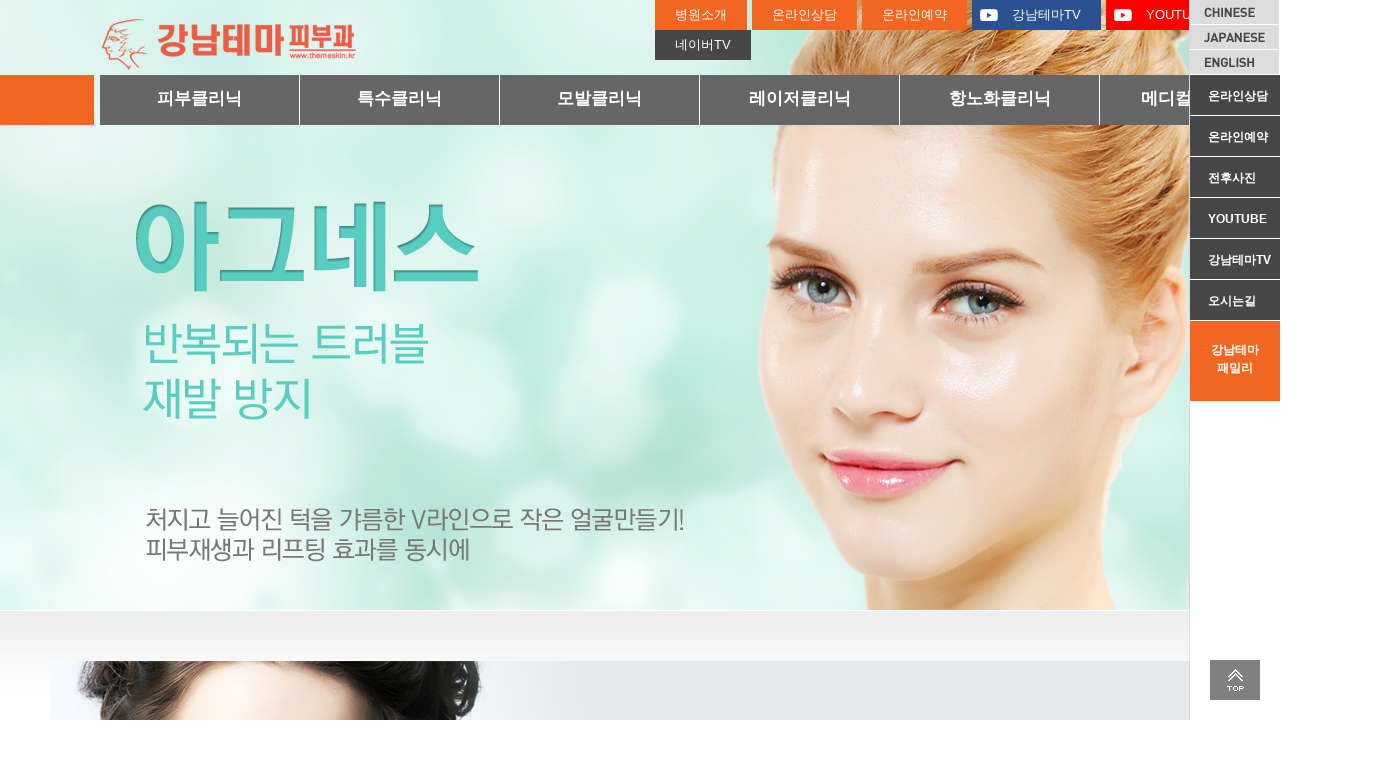

--- FILE ---
content_type: text/html
request_url: http://themeskin.kr/05_laser/laser_sub0101.html
body_size: 40203
content:
<!DOCTYPE html PUBLIC "-//W3C//DTD XHTML 1.0 Strict//EN"
"http://www.w3.org/TR/xhtml1/DTD/xhtml1-strict.dtd">
<html xmlns="http://www.w3.org/1999/xhtml" xml:lang="ko" lang="ko">
<head>
<meta http-equiv="Content-Type" content="text/html; charset=euc-kr" />
<meta http-equiv="X-UA-Compatible" content="IE=edge,chrome=1">
<!--script language="javascript" src="js/Func.js"></script-->
<script language="javascript" src="../js/Func.js"></script>
<title>강남테마피부과</title>

<meta name="description" content="여드름,모공,주름,리프팅,울쎄라,써마지,눈밑지방,물광주사,기미,흉터,여드름흉터">
<meta name="keywords" content="여드름,모공,주름,리프팅,울쎄라,써마지,눈밑지방,물광주사,기미,흉터,여드름흉터">


<link rel="stylesheet" type="text/css" href="../css/style.css" />
<!--구글로그분석 시작-->

<script type="text/javascript">

  var _gaq = _gaq || [];
  _gaq.push(['_setAccount', 'UA-37859143-1']);
  _gaq.push(['_trackPageview']);

  (function() {
    var ga = document.createElement('script'); ga.type = 'text/javascript'; ga.async = true;
    ga.src = ('https:' == document.location.protocol ? 'https://ssl' : 'http://www') + '.google-analytics.com/ga.js';
    var s = document.getElementsByTagName('script')[0]; s.parentNode.insertBefore(ga, s);
  })();

</script>

<!--구글로그분석 끝-->




</head>
<body>
<div id="r">
	<ul>
		<li class="n1"><a href="../00_china/china_01.html">CHINESE</a></li>
		<li class="n2"><a href="../002_japan/japan_01.html">JAPANESE</a></li>
		<li class="n3"><a href="../001_eng/eng_01.html">ENGLISH</a></li>
		<li class="n4"><a href="../08_customer/customer_sub0101.html">온라인상담</a></li>
		<li class="n5"><a href="../08_customer/customer_sub0401.html">온라인예약</a></li>
		<!--<li class="n6"><a href="../09_community/community_sub0201.html">시술후기</a></li>-->
		<li class="n7"><a href="../09_community/community_sub0301.html">전후사진</a></li>
		<li class="n8"><a href="https://www.youtube.com/channel/UCS9IQ9c5ZDXZ1JIEiEOmofA" target="blank">YOUTUBE</a></li>
		<li class="n9"><a href="../09_community/youtube.html">강남테마TV</a></li>
		<li class="n10"><a href="../01_hp/hp_sub0601.html">오시는길</a></li>
		<li class="n11"><a href="../09_community/community_sub0701.html">강남테마<br>패밀리</a></li>
		<!--<li class="n12"><a href="javascript:mobileQuickLayer()" style="cursor:pointer;"></a></li>
		<li class="n11"><a>전화:02-591-4477</a></li>-->
	</ul>
	<!-- 탑버튼 -->
	<a href="#"class="go-top">
		TOP
	</a>
</div>

<div class="mobile" id="mobileQuick" style="display:none;">
<script>
	function checkIt(){

		f=document.frm;

		if(!f.name.value){
			alert('이름을 입력해 주세요');
			f.name.focus();
			return;
		}
		if(!f.tel2.value){
			alert('전화번호를 입력해 주세요');
			f.tel2.focus();
			return;
		}
		if(!f.tel3.value){
			alert('전화번호를 입력해 주세요');
			f.tel3.focus();
			return;
		}
		if(!f.agree[0].checked){
			alert('개인정보 수집에 동의해주셔야 전화상담이 가능합니다.');
			return;
		}

		f.phone.value=f.tel1.value + "-"+f.tel2.value + "-"+f.tel3.value;
		f.contents.value="성별 : "+f.sex.value + "\n\n나이 : "+f.age.value + "\n\n상담부위 : "+f.content.value;

		f.action="/tel_counsel.php";
		if(confirm('전화상담을 신청하시겠습니까?')) f.submit();

	}
</script>
<div style="width:100%;">
<form name="frm" method="post">
<input type="hidden" name="phone">
<input type="hidden" name="contents">

<div style="width:246px; height:485px; background:url(/img/mobile/bg.png) no-repeat; overflow:hidden;">
   
   <div style="width:45px; margin-left:178px; margin-top:5px;">
    	
       <a href="javascript:mobileQuickLayer()"><img src="/img/mobile/tel_close.png" /></a>
    </div>
   
   <div style="width:185px; height:270px; margin:auto; margin-top:75px;">
 	
    
    
  <div style="width:200px; height:30px; margin-left:0px;">
    	이 &nbsp;름 : 
    	  <input class="app-name" name="name" type="text" size="10" maxlength="10" />
  </div>
  
    <div style="width:200px; height:30px; margin-left:0px; ">
    	성 &nbsp;별 : 
    	  <select class="app-sex" name="sex" style="border:1px solid #aaaaaa;">
       	  <option value="여성">여성</option>
          <option value="남성">남성</option>
        </select>
  	</div>
    
    <div style="width:200px; height:30px; margin-left:0px;">
    	나 &nbsp;이 : 
    	  <select class="app-age" name="age" style="border:1px solid #aaaaaa;">
       	  <option value="10대">10대</option>
          <option value="20대">20대</option>
          <option value="30대">30대</option>
          <option value="40대">40대</option>
          <option value="50대">50대</option>
          <option value="60대이상">60대이상</option>
        </select>
  </div>

 	<div style="width:200px; height:30px; margin-left:0px;">
    	휴대폰:
		      <select name="tel1" class="app-phone1" style="width:50px;margin-right:2px; border:1px solid #aaaaaa;">
        	  <option value="010">010</option>
              <option value="011">011</option>
              <option value="016">016</option>
              <option value="017">017</option>
              <option value="018">018</option>
              <option value="019">019</option>
              </select>
			  <input class="app-phone2" type="text" name="tel2" size="3" maxlength="4" />
			  <input class="app-phone3" type="text" name="tel3" size="4" maxlength="4" />
  </div>
    
    <div style="width:200px; margin-left:0px;">
    	상담부위: <select name="content" style="width:121px; border:1px solid #aaaaaa;">
       	  <option value="피부클리닉">피부클리닉</option>
          <option value="특수클리닉">특수클리닉</option>
          <option value="모발클리닉">모발클리닉</option>
          <option value="레이저클리닉">레이저클리닉</option>
          <option value="항노화클리닉">항노화클리닉</option>
          <option value="메디컬스킨케어">메디컬스킨케어</option>
           <option value="기타">기타</option>
              </select>
  </div>
    
    <div style="width:107px; margin:12px 0 0 35px;">
    	<a href="javascript:person(0);"><img src="/img/mobile//tel_btn.gif" /></a>
  </div>
    <div style="width:163px; margin:0px 0 0 9px;">
    	<img src="/img/mobile/tel_text.gif" />
  </div>
    <div style="width:120px; margin:5px 0 0 40px;">
    	동의 <input name="agree" type="radio" value="Y" />
      비동의 <input name="agree" type="radio" value="N" />
        
  	</div>
  </div>
  

  <div style="width:143px; margin:25px auto; display:none" >
    	<a href="javascript:checkIt()"><img src="/img/mobile/tel_ok.gif" /></a>
  </div>
</div>
</form>
</div></div>

<div id="h-wrap">
<div id="h">
	<!--1. h-inner -->
	<div class="h-inner">
		<!--<table class="nav-top"cellpadding="0"cellspacing="0">
		<tbody>
		<tr>
			<td style="width:100px;background:#2b5190"></td>
			<td style="width:100px;background:#ff0000"><a href="https://www.youtube.com/channel/UCS9IQ9c5ZDXZ1JIEiEOmofA" target="_blank" class="topucc">YOUTUBE</a></td>
			<td class="n1"></td>
			<td class="n2"></td>
			
			<td class="n3"></td>
			<td class="n4"></td>
		</tr>
		</tbody>
		</table>-->
		
		<ul class="navtop">			
			<li class="or"><a href="../01_hp/hp_sub0101.html">병원소개</a></li>			
			<li class="or"><a href="../08_customer/customer_sub0101.html">온라인상담</a></li>
			<li class="or"><a href="../08_customer/customer_sub0401.html">온라인예약</a></li>
			<li class="tv"><a href="../09_community/youtube.html" class="topucc">강남테마TV</a></li>
			<li class="youtube"><a href="https://www.youtube.com/channel/UCS9IQ9c5ZDXZ1JIEiEOmofA" target="_blank" class="topucc">YOUTUBE</a></li>
			<li class="gr"><a href="https://tv.naver.com/themeskin" target="_blank">네이버TV</a></li>
		</ul>
		
		
		<h1><a href="../index.html">강남테마피부과</a></h1>
	</div><!--//h-inner-->

	<!-- 2. gnb -->
	<h2 class="hide">GNB</h2>
	<div class="gnb-wrap">
		<ul class="gnb">
			<li>
				<div class="dl">
					<div class="dt"><a href="../02_skin/skin_sub0101.html">피부클리닉</a></div>
					<div class="dep2-wrap-wrap"style="width:400px;">
						<span class="bg"style="background-image:url(../img/nav-bg-01.jpg)"></span>
						<div class="dep2-wrap">
							<div class="dd"><a href="../02_skin/skin_sub0101.html">여드름</a></div>
							<div class="dd"><a href="../02_skin/skin_sub0201.html">모공</a></div>
							<div class="dd"><a href="../02_skin/skin_sub0301.html">흉터/여드름흉터</a></div>
							<div class="dd"><a href="../02_skin/skin_sub0401.html">주름/노화방지</a></div>
							<div class="dd"><a href="../02_skin/skin_sub0501.html">기미/주근깨/잡티</a></div>
							<div class="dd"><a href="../02_skin/skin_sub0601.html">점/검버섯/반점/모반</a></div>
						</div>
						<div class="dep2-wrap">
							<div class="dd"><a href="../02_skin/skin_sub1001.html">다크서클</a></div>
							<div class="dd"><a href="../02_skin/skin_sub0701.html">피부질환</a></div>
							<div class="dd"><a href="../02_skin/skin_sub0801.html">기미치료프로그램</a></div>
							<div class="dd"><a href="../02_skin/skin_sub0901.html">손발톱무좀</a></div>
							<span></span>
							<span></span>
						</div>
					</div>
				</div>
			</li>
			<li>
				<div class="dl">
					<div class="dt"><a href="../06_antiaging/antiaging_sub0101.html">특수클리닉</a></div>
					<div class="dep2-wrap-wrap" style="left:-200px;width:600px;">
						<span class="bg" style="background-image:url(../img/nav-bg-02.jpg)"></span>
						<div class="dep2-wrap">
							<div class="dd"><a href="../03_special/special_sub0101.html">눈밑지방성형술</a></div>
							<div class="dd"><a href="../03_special/special_sub0201.html">실리프팅</a></div>
							<div class="dd"><a href="../03_special/special_sub0301.html">자가혈 레이저피부재생술</a></div>
							<div class="dd"><a href="../03_special/special_sub0401.html">고바야시 절연침</a></div>
							<div class="dd"><a href="../03_special/special_sub0501.html">안면홍조</a></div>
							<div class="dd"><a href="../03_special/special_sub0601.html">보톡스</a></div>
						</div>
						<div class="dep2-wrap">
							<div class="dd"><a href="../03_special/special_sub1401.html">문신제거</a></div>
							<div class="dd"><a href="../03_special/special_sub0701.html">메조테라피</a></div>
							<div class="dd"><a href="../03_special/special_sub0801.html">고주파비만</a></div>
							<div class="dd"><a href="../03_special/special_sub0901.html">영구제모</a></div>
							<div class="dd"><a href="../03_special/special_sub1001.html">액취증</a></div>
							<div class="dd"><a href="../03_special/special_sub1101.html">다한증</a></div>						
						</div>
						<div class="dep2-wrap">
							<div class="dd"><a href="../03_special/special_sub1501.html">아그네스 이중턱</a></div>
							<div class="dd"><a href="../03_special/special_sub1301.html">줄기세포IV</a></div>
							<div class="dd"><a href="../03_special/special_sub1201.html">백반증</a></div>
							<span></span>
							<span></span>
							<span></span>
						</div>
					</div>

				</div>
			</li>
			<li>
				<div class="dl">
					<div class="dt"><a href="../04_hair/hair_sub0101.html">모발클리닉</a></div>
					<div class="dep2-wrap-wrap" style="width:400px;">
						<span class="bg" style="background-image:url(../img/nav-bg-03.jpg)"></span>
						<div class="dep2-wrap">
							<div class="dd"><a href="../04_hair/hair_sub0101.html">탈모정보</a></div>
							<div class="dd"><a href="../04_hair/hair_sub0201.html">모발정보</a></div>
							<div class="dd"><a href="../04_hair/hair_sub0301.html">모발이식</a></div>
							<div class="dd"><a href="../04_hair/hair_sub0401.html">여성탈모</a></div>
							<div class="dd"><a href="../04_hair/hair_sub0501.html">탈모/두피프로그램</a></div>
							<div class="dd"><a href="../04_hair/hair_sub0601.html">프리미엄 탈모관리</a></div>
						</div>
						<div class="dep2-wrap">
							<div class="dd"><a href="../04_hair/hair_sub0701.html">간단한 탈모치료</a></div>
							<div class="dd"><a href="../04_hair/hair_sub0801.html">눈썹/속눈썹/흉터</a></div>
							<div class="dd"><a href="../04_hair/hair_sub0901.html">수염/구렛나루</a></div>
							<div class="dd"><a href="../04_hair/hair_sub1001.html">무모증</a></div>
							<div class="dd"><a href="../04_hair/hair_sub1101.html">헤어라인모발이식</a></div>
							<div class="dd"><a href="../09_community/community_sub0302.html">모발이식 전후사진</a></div>
						</div>
					</div>
				</div>
			</li>
			<li>
				<div class="dl">
					<div class="dt"><a href="../05_laser/laser_sub3101.html">레이저클리닉</a></div>
					<div class="dep2-wrap-wrap dep2-wrap-wrap-laser"style="left:-600px;width:900px">
						<span class="bg"style="background-image:url(../img/nav-bg-04.jpg)"></span>
						<div class="dep2-wrap">

							<div class="dd"><a href="../05_laser/laser_sub3101.html">아이콘</a></div>
							<div class="dd"><a href="../05_laser/laser_sub0201.html">스타룩스/MAX G</a></div>
							<div class="dd"><a href="../05_laser/laser_sub0301.html">제네시스 제오</a></div>
							<div class="dd"><a href="../05_laser/laser_sub0401.html">E-toning</a></div>
							<div class="dd"><a href="../05_laser/laser_sub2901.html">슈링크</a></div>
							<div class="dd"><a href="../05_laser/laser_sub3001.html">피코웨이</a></div>
						</div>
						<div class="dep2-wrap">
							<div class="dd"><a href="../05_laser/laser_sub0101.html">아그네스</a></div>
							<div class="dd"><a href="../05_laser/laser_sub0701.html">뉴써마지 CPT</a></div>
							<div class="dd"><a href="../05_laser/laser_sub0901.html">레블라이트</a></div>
							<div class="dd"><a href="../05_laser/laser_sub2301.html"style="font-size:12px;">울트라펄스탄산가스레이저</a></div>
							<div class="dd"><a href="../05_laser/laser_sub1701.html">V-beam 레이저</a></div>
							<div class="dd"><a href="../05_laser/laser_sub3201.html">에어녹스</a></div>
				
						</div>
						<div class="dep2-wrap">

							<div class="dd"><a href="../05_laser/laser_sub0601.html">스칼렛 레이저</a></div>
							<div class="dd"><a href="../05_laser/laser_sub1401.html">G빔리프트</a></div>
							<div class="dd"><a href="../05_laser/laser_sub1601.html">IPL</a></div>
							<div class="dd"><a href="../05_laser/laser_sub1101.html">CO2프락셔널</a></div>
							<div class="dd"><a href="../05_laser/laser_sub2801.html">레블라이트SI 레이저 토닝</a></div>
						</div>
						<div class="dep2-wrap">
							
							<div class="dd"><a href="../05_laser/laser_sub1901.html">어븀레이저</a></div>
							<div class="dd"><a href="../05_laser/laser_sub2001.html">CO2레이저</a></div>
							<div class="dd"><a href="../05_laser/laser_sub2101.html">다이오드</a></div>
							<div class="dd"><a href="../05_laser/laser_sub2201.html"style="font-size:12px;">큐스위치 엔디야그레이저</a></div>
							<div class="dd"><a href="../05_laser/laser_sub2501.html">기타레이저</a></div>
							

						</div>
						<div class="dep2-wrap">
							<div class="dd"><a href="../05_laser/laser_sub3601.html">버츄RF</a></div>
							<div class="dd"><a href="../05_laser/laser_sub3501.html">에너젯</a></div>
							<div class="dd"><a href="../05_laser/laser_sub3401.html">엑셀V+</a></div>
							<div class="dd"><a href="../05_laser/laser_sub3301.html">더블타이트</a></div>
							<div class="dd"><a href="../05_laser/laser_sub1801.html">울쎄라</a></div>
							
							
							
							
							

						</div>
					</div>
				</div>
			</li>
			<li>
				<div class="dl">
					<div class="dt"><a href="../06_antiaging/antiaging_sub0101.html">항노화클리닉</a></div>
					<div class="dep2-wrap-wrap" style="left:-400px;width:600px;">
						<span class="bg" style="background-image:url(../img/nav-bg-05.jpg)"></span>
						<div class="dep2-wrap">
							<div class="dd"><a href="../06_antiaging/antiaging_sub1601.html">에스테필</a></div>
							<div class="dd"><a href="../06_antiaging/antiaging_sub0201.html">물광주사</a></div>
							<div class="dd"><a href="../06_antiaging/antiaging_sub0301.html">스컬트라필러</a></div>
							<div class="dd"><a href="../06_antiaging/antiaging_sub1401.html">필러</a></div>
							<div class="dd"><a href="../06_antiaging/antiaging_sub0501.html">써마지/리펌</a></div>
							<div class="dd"><a href="../06_antiaging/antiaging_sub0601.html">G-beam/Q-ray 병행치료</a></div>
						</div>
						<div class="dep2-wrap">
							<div class="dd"><a href="../06_antiaging/antiaging_sub1501.html">리쥬란힐러</a></div>							
							<div class="dd"><a href="../06_antiaging/antiaging_sub0801.html">성장호르몬</a></div>
							<div class="dd"><a href="../06_antiaging/antiaging_sub0901.html">PRP</a></div>
							<!--<div class="dd"><a href="../06_antiaging/antiaging_sub1001.html">태반/마늘주사</a></div>-->
							<div class="dd"><a href="../06_antiaging/antiaging_sub1101.html">심부피부재생술</a></div>
							<div class="dd"><a href="../06_antiaging/antiaging_sub1201.html">에버셀</a></div>
						</div>
						<div class="dep2-wrap">
							<div class="dd"><a href="../06_antiaging/antiaging_sub1701.html">엘라비에 리투오</a></div>
							<div class="dd"><a href="../06_antiaging/antiaging_sub1301.html">Kudzu 광채필</a></div>
							<div class="dd"><a href="../06_antiaging/antiaging_sub0401.html">레이저</a></div>
							<div class="dd"><a href="../06_antiaging/antiaging_sub0101.html">백옥주사</a></div>
							<div class="dd"><a href="../06_antiaging/antiaging_sub0701.html">필링</a></div>
							<span></span>
							<span></span>
							<span></span>
						</div>
					</div>

				</div>
			</li>
			<li class="last">
				<div class="dl">
					<div class="dt"><a href="../07_aesthetic/aes_sub0101.html">메디컬스킨케어</a></div>
					<div class="dep2-wrap-wrap" style="left:-600px;width:600px;">
						<span class="bg" style="background-image:url(../img/nav-bg-06.jpg)"></span>
						<div class="dep2-wrap">
							<div class="dd"><a href="../07_aesthetic/aes_sub0101.html">메디컬스킨케어</a></div>
							<div class="dd"><a href="../07_aesthetic/aes_sub0201.html">필링</a></div>
							<div class="dd"><a href="../07_aesthetic/aes_sub0301.html">미백광채필링</a></div>
							<div class="dd"><a href="../07_aesthetic/aes_sub0401.html">항노화필링</a></div>
							<div class="dd"><a href="../07_aesthetic/aes_sub0501.html">여드름필링</a></div>
							<div class="dd"><a href="../07_aesthetic/aes_sub0601.html">메디컬 웨딩케어</a></div>
						</div>
						<div class="dep2-wrap">
							<div class="dd"><a href="../07_aesthetic/aes_sub0701.html">임산부 스킨케어</a></div>
							<div class="dd"><a href="../07_aesthetic/aes_sub0801.html">미백케어</a></div>
							<div class="dd"><a href="../07_aesthetic/aes_sub0901.html">보습케어</a></div>
							<div class="dd"><a href="../07_aesthetic/aes_sub1001.html">알러지,진정케어</a></div>
							<div class="dd"><a href="../07_aesthetic/aes_sub1101.html">여드름케어</a></div>
							<div class="dd"><a href="../07_aesthetic/aes_sub1201.html">다크서클케어</a></div>
						</div>
						<div class="dep2-wrap">
							<div class="dd"><a href="../07_aesthetic/aes_sub1301.html">블랙헤드케어</a></div>
							<div class="dd"><a href="../07_aesthetic/aes_sub1401.html">IDR케어</a></div>
							<div class="dd"><a href="../07_aesthetic/aes_sub1501.html">남성피부관리</a></div>
							<span></span>
							<span></span>
							<span></span>
						</div>
					</div>
				</div>
			</li>
		</ul>
	</div><!--//gnb-wrap-->
</div><!--h-->
</div><!--h-wrap-->

<hr id="whatpage"sub="1">
<div class="sub-visual"style="background-image:url(img/visual_back_0101.jpg);height:610px;">
	<h2 class="hide">아그네스</h2>
	<div class="img"style="background-image:url(img/visual_front_0101.png);height:610px;"></div>
</div>
<div class="sub-con-wrap">
	<div class="sub-con">
		<img src="img/txt_0101_01.png"style="width:1200px;" />
		<!--<span class="interval-para"></span>
		<img src="img/txt_0101_02.png"style="width:1200px;" />
		<span class="interval-para"></span>
		<img src="img/txt_0101_03.png"style="width:1200px;" />-->

	</div>
</div>

<span class="interval30"></span>
<!--<div class="family2">

  <ul class="fmwrap2" style="margin-top:20px;">
  	<li style="background-image:url(/img/familysite/01.jpg)"><a href="http://www.gimi75.co.kr" target="_blnak"><br>기미,주근깨<br>클리닉</a></li>
  	<li style="background-image:url(/img/familysite/02.jpg)"><a href="http://www.titanlaser.co.kr" target="_blnak"><br>타이탄<br>클리닉</a></li>
  	<li style="background-image:url(/img/familysite/03.jpg)"><a href="http://www.meso114.co.kr/" target="_blnak"><br>메조테라피<br>클리닉</a></li>
  	<li style="background-image:url(/img/familysite/04.jpg)"><a href="http://www.plasma75.co.kr" target="_blnak"><br>플라즈마<br>클리닉	</a></li>
  	<li style="background-image:url(/img/familysite/05.jpg)"><a href="http://www.fraxel75.co.kr" target="_blnak"><br>프락셀<br>주름흉터</a></li>
  	<li style="background-image:url(/img/familysite/06.jpg)"><a href="http://www.mypeel.co.kr" target="_blnak"><br>필링박피<br>클리닉</a></li>
  	<li style="background-image:url(/img/familysite/07.jpg)"><a href="http://www.burnscar.co.kr" target="_blnak"><br>화상흉터<br>클리닉</a></li>
  	<li style="background-image:url(/img/familysite/08.jpg)"><a href="http://www.bman75.co.kr" target="_blnak"><br>지방흡입술<br>클리닉</a></li>
  	<li style="background-image:url(/img/familysite/09.jpg)"><a href="http://www.09jemo.co.kr/" target="_blnak"><br>영구제모<br>클리닉</a></li>
  </ul>
  <ul class="fmwrap2">
  	<li style="background-image:url(/img/familysite/10.jpg)"><a href="http://www.acne75.co.kr" target="_blnak"><br>여드름<br>클리닉</a></li>
  	<li style="background-image:url(/img/familysite/11.jpg)"><a href="http://www.fat24.co.kr" target="_blnak"><br>자가지방이식</a></li>
  	<li style="background-image:url(/img/familysite/12.jpg)"><a href="http://www.okbotox.co.kr" target="_blnak"><br>보톡스<br>클리닉</a></li>
  	<li style="background-image:url(/img/familysite/13.jpg)"><a href="http://www.mogong75.co.kr" target="_blnak"><br>모공<br>클리닉</a></li>
  	<li style="background-image:url(/img/familysite/14.jpg)"><a href="http://www.teunsal75.co.kr" target="_blnak"><br>튼살<br>클리닉</a></li>
  	<li style="background-image:url(/img/familysite/15.jpg)"><a href="http://www.prp75.co.kr/" target="_blnak"><br>PRP<br>클리닉</a></li>
  	<li style="background-image:url(/img/familysite/16.jpg)"><a href="http://www.gbeam.co.kr" target="_blnak"><br>G빔레이저<br>클리닉</a></li>
  	<li style="background-image:url(/img/familysite/17.jpg)"><a href="http://www.eyefat75.co.kr" target="_blnak"><br>눈밑지방<br>다크서클</a></li>
  	<li style="background-image:url(/img/familysite/18.jpg)"><a href="http://www.otamoban.com" target="_blnak"><br>오타모반<br>클리닉</a></li>
  </ul>
   <ul class="fmwrap2">
  	<li style="background-image:url(/img/familysite/19.jpg)"><a href="http://www.sweatclinic.co.kr" target="_blnak"><br>다한증<br>클리닉</a></li>
  	<li style="background-image:url(/img/familysite/20.jpg)"><a href="http://www.smartlipo75.co.kr" target="_blnak"><br>스마트리포</a></li>
  	<li style="background-image:url(/img/familysite/21.jpg)"><a href="http://www.vein75.com/" target="_blnak"><br>혈관질환<br>클리닉</a></li>
  	<li style="background-image:url(/img/familysite/22.jpg)"><a href="http://www.acnescar.co.kr" target="_blnak"><br>여드름흉터<br>클리닉	</a></li>
  	<li style="background-image:url(/img/familysite/23.jpg)"><a href="http://www.scar114.co.kr" target="_blnak"><br>흉터<br>클리닉</a></li>
  	<li style="background-image:url(/img/familysite/24.jpg)"><a href="http://www.beautyskincare.co.kr" target="_blnak"><br>피부관리</a></li>
  		<li style="background-image:url(/img/familysite/25.jpg)"><a href="http://www.newthermage.co.kr" target="_blnak"><br>뉴써마지<br>클리닉</a></li>
  	<li style="background-image:url(/img/familysite/26.jpg)"><a href="http://www.ulthera75.co.kr" target="_blnak"><br>울쎄라<br>클리닉</a></li>
  </ul>

</div> -->

<span class="interval30"></span>
<div class="w_1200" style="margin:0 auto 20px auto;">
<img src="../img/footer_caution.png" alt="피부과 시술후에는  일시적으로 얼굴 붉어짐, 가려움증, 물집 등이 생길 수도 있습니다." />
</div>
<div class="w_1200"style="margin:0 auto;">
	<div class="fav3"><a href="../01_hp/hp_sub0201.html"><img src="../img/fav_3.jpg"alt="4명의 피부과 전문의" /></a></div>
	<div class="fav4">
		<div class="fav4-1"><a href="../01_hp/hp_sub0501.html"><img src="../img/fav_4-1.jpg"alt="강남테마피부과 둘러보기" /></a></div>
		<div class="fav4-2"><a href="../01_hp/hp_sub0601.html"><img src="../img/fav_4-2.jpg"alt="강남테마피부과 찾아오시는 길" /></a></div>
		<div class="fav4-3"><a><img src="../img/fav_4-3.jpg"alt="진료시간" /></a></div>
	</div>
</div>
<span class="interval30"></span>
<div class="f-gnb-wrap">
	<span class="interval40"></span>
	<div class="f-gnb">
		<!--1-->
		<div class="dl" style="width:210px">
			<a class="dt">피부클리닉</a>
			<div class="dd-wrap">
				<a class="dd"href="../02_skin/skin_sub0101.html">여드름</a>
				<a class="dd" href="../02_skin/skin_sub1001.html">다크서클</a>
				<a class="dd"href="../02_skin/skin_sub0201.html">모공</a>
				<a class="dd"href="../02_skin/skin_sub0301.html">흉터/여드름흉터</a>
				<a class="dd"href="../02_skin/skin_sub0401.html">주름/노화방지</a>
				<a class="dd"href="../02_skin/skin_sub0501.html">기미/주근깨/잡티</a>
				<a class="dd"href="../02_skin/skin_sub0601.html">점/검버섯/반점/모반</a>
				<a class="dd"href="../02_skin/skin_sub0701.html">피부질환</a>
				<a class="dd"href="../02_skin/skin_sub0801.html">기미치료프로그램</a>
				<a class="dd"href="../02_skin/skin_sub0901.html">손발톱무좀</a>

			</div>
		</div>
		<!-- 2 -->
		<div class="dl"style="width:210px;">
			<a class="dt">특수클리닉</a>
			<div class="dd-wrap" style="margin-right:20px;">
				<a class="dd" href="../03_special/special_sub1501.html">아그네스 이중턱</a>
				<a class="dd" href="../03_special/special_sub0101.html">눈밑지방성형술</a>
				<a class="dd" href="../03_special/special_sub1401.html">문신제거</a>
				<a class="dd" href="../03_special/special_sub0201.html">실리프팅</a>
				<a class="dd" href="../03_special/special_sub0301.html">자가혈 레이저피부재생술</a>
				<a class="dd" href="../03_special/special_sub0401.html">고바야시 절연침</a>
				<a class="dd" href="../03_special/special_sub0501.html">안면홍조</a>
				<a class="dd" href="../03_special/special_sub0601.html">보톡스</a>
				<a class="dd" href="../03_special/special_sub1301.html">줄기세포IV</a>
				<a class="dd" href="../03_special/special_sub0701.html">메조테라피</a>
				<a class="dd" href="../03_special/special_sub0801.html">고주파비만</a>
				<a class="dd" href="../03_special/special_sub0901.html">영구제모</a>
				<a class="dd" href="../03_special/special_sub1001.html">액취증</a>
				<a class="dd" href="../03_special/special_sub1101.html">다한증</a>
				<a class="dd" href="../03_special/special_sub1201.html">백반증</a>
			</div>
		</div>
		<!-- 3 -->
		<div class="dl"style="width:320px;">
			<a class="dt">모발클리닉</a>
			<div class="dd-wrap">
				<a class="dd"href="../04_hair/hair_sub0101.html">탈모정보</a>
				<a class="dd"href="../04_hair/hair_sub0201.html">모발정보</a>
				<a class="dd"href="../04_hair/hair_sub0301.html">모발이식</a>
				<a class="dd"href="../04_hair/hair_sub0401.html">여성탈모</a>
				<a class="dd"href="../04_hair/hair_sub0501.html">탈모/두피프로그램</a>
				<a class="dd"href="../04_hair/hair_sub0601.html">프리미엄 탈모관리</a>
			</div>
			<div class="dd-wrap">
				<a class="dd"href="../04_hair/hair_sub0701.html">간단한 탈모치료</a>
				<a class="dd"href="../04_hair/hair_sub0801.html">눈썹/속눈썹/흉터</a>
				<a class="dd"href="../04_hair/hair_sub0901.html">수염/구렛나루</a>
				<a class="dd"href="../04_hair/hair_sub1001.html">무모증</a>
				<a class="dd"href="../04_hair/hair_sub1101.html">헤어라인모발이식</a>
				<a class="dd"href="../09_community/community_sub0302.html">모발이식 전후사진</a>

			</div>
		</div>
		<!-- 4 -->
		<div class="dl"style="width:420px">
			<a class="dt">레이저클리닉</a>
			<div class="dd-wrap">
				<a class="dd"href="../05_laser/laser_sub3101.html">아이콘</a>
				<a class="dd"href="../05_laser/laser_sub0201.html">스타룩스/MAX G</a>
				<a class="dd"href="../05_laser/laser_sub0301.html">제네시스 제오</a>
				<a class="dd"href="../05_laser/laser_sub0401.html">E-toning</a>	
				<a class="dd"href="../05_laser/laser_sub2901.html">슈링크</a>
				<a class="dd"href="../05_laser/laser_sub3001.html">피코웨이</a>
				<a class="dd"href="../05_laser/laser_sub0101.html">아그네스</a>			
				<a class="dd"href="../05_laser/laser_sub0701.html">뉴써마지 CPT</a>
				<a class="dd"href="../05_laser/laser_sub0901.html">레블라이트</a>
				<a class="dd"href="../05_laser/laser_sub2301.html">울트라펄스탄산가스레이저</a>
				
			</div>
			<div class="dd-wrap">
				<a class="dd"href="../05_laser/laser_sub1701.html">V-beam 레이저</a>
				<a class="dd"href="../05_laser/laser_sub3201.html">에어녹스</a>				
				<a class="dd"href="../05_laser/laser_sub0601.html">스칼렛 레이저</a>
				<a class="dd"href="../05_laser/laser_sub1401.html">G빔리프트</a>
				<a class="dd"href="../05_laser/laser_sub1601.html">IPL</a>
				<a class="dd"href="../05_laser/laser_sub1101.html">CO2프락셔널</a>
				<a class="dd"href="../05_laser/laser_sub2801.html">레블라이트SI 레이저 토닝</a>
				<a class="dd"href="../05_laser/laser_sub1901.html">어븀레이저</a>				
				<a class="dd"href="../05_laser/laser_sub2001.html">CO2레이저</a>
				
			</div>
			<div class="dd-wrap">
				<a class="dd"href="../05_laser/laser_sub3601.html">버츄RF</a>
				<a class="dd"href="../05_laser/laser_sub3501.html">에너젯</a>
				<a class="dd" href="../05_laser/laser_sub3401.html">엑셀V+</a>				
				<a class="dd"href="../05_laser/laser_sub3301.html">더블타이트</a>
				<a class="dd"href="../05_laser/laser_sub1801.html">울쎄라</a>				
				<a class="dd"href="../05_laser/laser_sub2101.html">다이오드</a>
				<a class="dd"href="../05_laser/laser_sub2201.html">큐스위치엔디야그레이저</a>
				<a class="dd"href="../05_laser/laser_sub2501.html">기타레이저</a>
			</div>
		</div>
		<span class="interval60"></span>
		<!-- 5 -->
		<div class="dl"style="width:320px;">
			<a class="dt">항노화</a>
			<div class="dd-wrap" style="margin-right:20px;">
				<a class="dd"href="../06_antiaging/antiaging_sub0101.html">백옥주사</a>
				<a class="dd"href="../06_antiaging/antiaging_sub0201.html">물광주사</a>
				<a class="dd"href="../06_antiaging/antiaging_sub0301.html">스컬트라필러</a>
				<a class="dd"href="../06_antiaging/antiaging_sub1401.html">필러</a>
				<a class="dd"href="../06_antiaging/antiaging_sub0501.html">써마지/리펌</a>
				<a class="dd"href="../06_antiaging/antiaging_sub0601.html">G-beam/Q-ray 병행치료</a>
				<a class="dd" href="../06_antiaging/antiaging_sub0701.html">필링</a>
				<a class="dd" href="../06_antiaging/antiaging_sub0801.html">성장호르몬</a>
			</div>
			<div class="dd-wrap">
				<a class="dd" href="../06_antiaging/antiaging_sub0901.html">PRP</a>
				<!--<a class="dd" href="../06_antiaging/antiaging_sub1001.html">태반/마늘주사</a>-->
				<a class="dd" href="../06_antiaging/antiaging_sub1101.html">심부피부재생술</a>
				<a class="dd" href="../06_antiaging/antiaging_sub1201.html">에버셀</a>
				<a class="dd" href="../06_antiaging/antiaging_sub1301.html">Kudzu 광채필</a>
				<a class="dd" href="../06_antiaging/antiaging_sub0401.html">레이저</a>
				<a class="dd" href="../06_antiaging/antiaging_sub1501.html">리쥬란힐러</a>
				<a class="dd" href="../06_antiaging/antiaging_sub1701.html">엘라비에 리투오</a>
			</div>
		</div>
		<!-- 6 -->
		<div class="dl" style="width:310px;">
			<a class="dt">에스테틱</a>
			<div class="dd-wrap" style="margin-right:10px;">
				<a class="dd" href="../07_aesthetic/aes_sub0101.html">메디컬스킨케어</a>
				<a class="dd" href="../07_aesthetic/aes_sub0201.html">필링</a>
				<a class="dd" href="../07_aesthetic/aes_sub0301.html">미백광채필링</a>
				<a class="dd" href="../07_aesthetic/aes_sub0401.html">항노화필링</a>
				<a class="dd" href="../07_aesthetic/aes_sub0501.html">여드름필링</a>
				<a class="dd" href="../07_aesthetic/aes_sub0601.html">메디컬 웨딩케어</a>
				<a class="dd" href="../07_aesthetic/aes_sub0701.html">임산부 스킨케어</a>
				<a class="dd" href="../07_aesthetic/aes_sub0801.html">미백케어</a>
			</div>
			<div class="dd-wrap">
				<a class="dd" href="../07_aesthetic/aes_sub0901.html">보습케어</a>
				<a class="dd" href="../07_aesthetic/aes_sub1001.html">알러지,진정케어</a>
				<a class="dd" href="../07_aesthetic/aes_sub1101.html">여드름케어</a>
				<a class="dd" href="../07_aesthetic/aes_sub1201.html">다크서클케어</a>
				<a class="dd" href="../07_aesthetic/aes_sub1301.html">블랙헤드케어</a>
				<a class="dd" href="../07_aesthetic/aes_sub1401.html">IDR케어</a>
				<a class="dd" href="../07_aesthetic/aes_sub1501.html">남성피부관리</a>
			</div>
		</div>
		<!-- 7 -->
		<div class="dl" style="width:210px">
			<a class="dt">상담/예약</a>
			<div class="dd-wrap">
				<a class="dd"href="../08_customer/customer_sub0101.html">공개상담</a>
				<a class="dd"href="../08_customer/customer_sub0201.html">비공개상담</a>
				<!--<a class="dd"href="../08_customer/customer_sub0301.html">무료시술 응모</a>-->
				<a class="dd"href="../08_customer/customer_sub0401.html">온라인 예약</a>
			</div>
		</div>
		<!-- 8 -->
		<div class="dl" style="width:210px">
			<a class="dt">커뮤니티</a>
			<div class="dd-wrap">
				<a class="dd"href="../09_community/community_sub0101.html">보도자료</a>
				<!--<a class="dd"href="../09_community/community_sub0201.html">시술후기</a>-->
				<a class="dd"href="../09_community/community_sub0301.html">전후사진</a>
				<a class="dd"href="../09_community/community_sub0401.html">강남테마TV방송</a>
				<a class="dd" href="https://www.youtube.com/channel/UCS9IQ9c5ZDXZ1JIEiEOmofA" target="blank">YOUTUBE</a>
				<a class="dd"href="../09_community/community_sub0601.html">리얼스토리</a>
				<a class="dd"href="../09_community/community_sub0701.html">강남테마패밀리</a>
			</div>
		</div>
		<!-- 9 -->
		<div class="dl"style="width:90px">
			<a class="dt">병원소개</a>
			<div class="dd-wrap">
				<a class="dd"href="../01_hp/hp_sub0101.html">인사말</a>
				<a class="dd"href="../01_hp/hp_sub0201.html">의료진</a>
				<a class="dd"href="../01_hp/hp_sub0301.html">진료안내</a>
				<a class="dd"href="../01_hp/hp_sub0401.html">병원소식</a>
				<a class="dd"href="../01_hp/hp_sub0501.html">병원 둘러보기</a>
				<a class="dd"href="../01_hp/hp_sub0601.html">오시는 길</a>
			</div>
		</div>
	</div><!--//f-gnb-->
	<span class="interval40"></span>
</div><!--//f-gnb-wrap-->
<div id="f">
	<div class="f-inner">
		<address>
			서울특별시 서초구 강남대로 423 한승빌딩 7층 TEL:02.591.4477
			상호:강남테마피부과의원
			대표자:이학규
			사업자번호:214-13-36261<br />
			COPYRIGHT &#169; 강남테마피부과 SINCE 2000. <!--ALL RIGHT RESERVED-->All rights Reserved.
		</address>
		<ul class="nav-bot">
			<li><a href="../01_hp/hp_sub0101.html">병원소개</a></li>
			<li><a href="../01_hp/hp_sub0601.html">찾아오시는길</a></li>
			<li><a href="javascript:cost(0);">비급여비용안내</a></li>
			<li><a href="javascript:person(1);">이용약관</a></li>
			<li class="n4"><a  href="javascript:person(0);">개인정보취급방침</a></li>
		</ul>
	</div>
</div>
<script type="text/javascript"  src="../js/jquery-1.10.1.min.js"></script>
<script type="text/javascript" src="../js/jquery.cycle.all.js"></script>
<script type="text/javascript" src="../js/jquery.easing.min.js"></script>
<script type="text/javascript"  src="../js/script.js"></script>
<script type="text/javascript"  src="../js/provision.js"></script>

<script type="text/javascript" src="../js/scrollanim.js"></script>
<script type="text/javascript">
function cost(n) {
	var where;
	switch (n) {
		default : where = "../class_Utils/cost.html";
	}
	var me = window.open(where,"me","width=600,height=600,menubar=no,toolbar=no,directories=no,location=no,status=no,scrollbars=yes,resizable=no");
}
</script>



<!--  LOG corp Web Analitics & Live Chat  START -->
<script  type="text/javascript">
//<![CDATA[
function logCorpAScript_full(){
	HTTP_MSN_MEMBER_NAME="";/*member name*/
	LOGSID = "";/*logsid*/
	LOGREF = "";/*logref*/
	var prtc=(document.location.protocol=="https:")?"https://":"http://";
	var hst=prtc+"asp28.http.or.kr";
	var rnd="r"+(new Date().getTime()*Math.random()*9);
	this.ch=function(){
		if(document.getElementsByTagName("head")[0]){this.dls();}else{window.setTimeout(logCorpAnalysis_full.ch,30)}
	}
	this.dls=function(){
		var  h=document.getElementsByTagName("head")[0];
		var  s=document.createElement("script");s.type="text/jav"+"ascript";try{s.defer=true;}catch(e){};try{s.async=true;}catch(e){};
		if(h){s.src=hst+"/HTTP_MSN/UsrConfig/theme9/js/ASP_Conf.js?s="+rnd;h.appendChild(s);}
	}
	this.init= function(){
		document.write('<img src="'+hst+'/sr.gif?d='+rnd+'"  style="width:1px;height:1px;position:absolute;" alt="" onload="logCorpAnalysis_full.ch()" />');
	}
}
if(typeof logCorpAnalysis_full=="undefined"){	var logCorpAnalysis_full=new logCorpAScript_full();logCorpAnalysis_full.init();}
//]]>
</script>
<noscript><img src="http://asp28.http.or.kr/HTTP_MSN/Messenger/Noscript.php?key=theme9" border="0" style="display:none;width:0;height:0;" /></noscript>
<!-- LOG corp Web Analitics & Live Chat END  -->

<!--다음웹인사이드 로그분석-->
<script type="text/javascript" charset="euc-kr" src="http://log.inside.daum.net/dwi_log/js/dwi.js"></script>
<script type="text/javascript" >
	_dwiPID="d-XSG-242";
	if(typeof(_dwiCatch) == "function") { _dwiCatch();}
</script>
<!--끝-->


<!-- AceCounter Log Gathering Script V.7.5.2013010701 -->
<script language='javascript'>
	var _AceGID=(function(){var Inf=['gtp17.acecounter.com','8080','AH6A39977463676','AW','0','NaPm,Ncisy','ALL','0']; var _CI=(!_AceGID)?[]:_AceGID.val;var _N=0;var _T=new Image(0,0);if(_CI.join('.').indexOf(Inf[3])<0){ _T.src =( location.protocol=="https:"?"https://"+Inf[0]:"http://"+Inf[0]+":"+Inf[1]) +'/?cookie'; _CI.push(Inf);  _N=_CI.length; } return {o: _N,val:_CI}; })();
	var _AceCounter=(function(){var G=_AceGID;if(G.o!=0){var _A=G.val[G.o-1];var _G=( _A[0]).substr(0,_A[0].indexOf('.'));var _C=(_A[7]!='0')?(_A[2]):_A[3];	var _U=( _A[5]).replace(/\,/g,'_');var _S=((['<scr','ipt','type="text/javascr','ipt"></scr','ipt>']).join('')).replace('tt','t src="'+location.protocol+ '//cr.acecounter.com/Web/AceCounter_'+_C+'.js?gc='+_A[2]+'&py='+_A[4]+'&gd='+_G+'&gp='+_A[1]+'&up='+_U+'&rd='+(new Date().getTime())+'" t');document.writeln(_S); return _S;} })();
</script>
<noscript><img src='http://gtp17.acecounter.com:8080/?uid=AH6A39977463676&je=n&' border='0' width='0' height='0' alt=''></noscript>
<!-- AceCounter Log Gathering Script End -->

<!-- 공통 적용 스크립트 , 모든 페이지에 노출되도록 설치. 단 전환페이지 설정값보다 항상 하단에 위치해야함 -->
<!--퍼스트마인드 2015.10.29 요청-->
<script type="text/javascript" src="http://wcs.naver.net/wcslog.js"> </script>
<script type="text/javascript">
if (!wcs_add) var wcs_add={};
wcs_add["wa"] = "s_b0ba1ae6a5e";
if (!_nasa) var _nasa={};
wcs.inflow();
wcs_do(_nasa);
</script>


<!--20170123 리얼클릭-->
<!-- Tracking Script Start 2.0 -->
<script type="text/javascript" async="true">
var dspu = "NA2dGhlbWVza2luNTkx";      // === (필수)광고주key (변경하지마세요) ===
var dspu,dspt,dspo,dspom;
function loadanalJS_dsp(b,c){var d=document.getElementsByTagName("head")[0],a=document.createElement("sc"+"ript");a.type="text/javasc"+"ript";null!=c&&(a.charset="UTF-8");
a.src=b;a.async="true";d.appendChild(a)}function loadanal_dsp(b){loadanalJS_dsp(("https:"==document.location.protocol?"https://":"http://")+b,"UTF-8");document.write('<span id=dsp_spn style=display:none;></span>');}
loadanal_dsp("tk.realclick.co.kr/tk_comm.js?dspu="+dspu+"&dspt="+dspt+"&dspo="+dspo+"&dspom="+dspom);
</script>
<!-- Tracking Script End 2.0 -->


<!--20200526 최현욱 대표 요청-->
<!-- DSP 리타겟팅 Checking Script V.201603 Start-->
<script type="text/javascript" async="true">
function dsp_loadrtgJS(b,c){var d=document.getElementsByTagName("head")[0],a=document.createElement("script");a.type="text/javascript";null!=c&&(a.charset="euc-kr");a.src=b;a.async="true";d.appendChild(a)}function dsp_load_rtg(b){dsp_loadrtgJS(("https:"==document.location.protocol?" https://":" http://")+b,"euc-kr")}dsp_load_rtg("realdmp.realclick.co.kr/rtarget/rtget.js?dsp_adid=theme2001");
</script>
<!-- DSP 리타겟팅 Checking Script V.201603 End-->

</body>
</html>


--- FILE ---
content_type: text/css
request_url: http://themeskin.kr/css/style.css
body_size: 41053
content:
@charset "euc-kr";
html, body, div, span,
h1, h2, h3, p,
a,
img, strong,
ol, ul, li,dl, dt, dd
{
	margin: 0;
	padding: 0;
	line-height:1.3;
	outline:none;
	color:#333;
}
body {
	font-family:'나눔고딕', 'NanumGothic', "Lucida Grande", Tahoma, Verdana, AppleGothic, UnDotum, sans-serif;/*★*/
	position:relative;
	min-width:1400px;
	font-size:13px;
}
p,a{
	color:#474747;
}
ol, ul {
	list-style: none;
}
img{
	display:block;
	outline:none;
	border-width:0;
	margin:0;
	padding:0;
}
select{
	border:0;
}
#whatpage{
	width:0;
	height:0;
	font-size:0;
	position:absolute;
	left:-9999px;
}
.screen_out{
	text-indent: 100%;
	white-space:nowrap;
	overflow: hidden;
}
.clearfix{
	clear:both;
	width:0;
	height:0;
	line-height:0;
}
.hide{
	width:1px !important;
	height:1px !important;
	font-size:0 !important;
	line-height:0 !important;
	position:absolute !important;
	left:-9999px !important;
}
.txt{
	font-size:12px;
	line-height:1.5;
	letter-spacing:-0.2px;
}
.w_1200{width:1200px;	overflow:hidden;}
.w_900{width:900px;	overflow:hidden;}
.w_400{width:400px;	overflow:hidden;}
.w_500{width:500px;	overflow:hidden;}
.w_250{width:250px;	overflow:hidden;}
.w_300{width:300px;	overflow:hidden;}
.w_50{width:50px;}


.p_0{padding:0px !important;}
.p_5{padding:5px;}
.p_10{padding:10px;}
.p_15{padding:15px;}
.p_20{padding:20px;}
.p_25{padding:25px;}
.p_30{padding:30px;}
.p_35{padding:35px;}
.p_40{padding:40px;}

.pl_5{padding-left:5px;}
.pl_10{padding-left:10px;}
.pl_15{padding-left:15px;}
.pl_20{padding-left:20px;}
.pl_25{padding-left:25px;}
.pl_30{padding-left:30px;}
.pl_35{padding-left:35px;}
.pl_40{padding-left:40px;}
.pl_45{padding-left:45px;}
.pl_50{padding-left:250px;}

.pr_5{padding-right:5px;}
.pr_10{padding-right:10px;}
.pr_15{padding-right:15px;}
.pr_20{padding-right:20px;}
.pr_25{padding-right:25px;}
.pr_30{padding-right:30px;}
.pr_35{padding-right:35px;}
.pr_40{padding-right:40px;}

.b_fff{background:#fff !important;}
.b_e9e9e9{background:#e9e9e9 !important;}
.b_333{background:#333 !important;}
.b_666{background:#666 !important;}
.b_999{background:#999 !important;}



.t_fff{color:#fff !important;}
.t_bbb{color:#bbb !important;}
.t_333{color:#333 !important;}
.t_666{color:#666 !important;}
.t_999{color:#999 !important;}
.t_f26522{color:#f26522 !important;}
.t_bold{font-weight:900 !important;}

.fl{float:left;}
.fr{float:right;}

.interval-para{height:150px;display:block;width:100%;clear:both;
	background:url(../img/interval-line.png) no-repeat 50% 50%;
}
.interval1{height:1px;display:block;width:100%;clear:both;}
.interval5{height:5px;display:block;width:100%;clear:both;}
.interval10{height:10px;display:block;width:100%;clear:both;}
.interval15{height:15px;display:block;width:100%;clear:both;}
.interval20{height:20px;display:block;width:100%;clear:both;}
.interval25{height:25px;display:block;width:100%;clear:both;}
.interval30{height:30px;display:block;width:100%;clear:both;}
.interval35{height:35px;display:block;width:100%;clear:both;}
.interval40{height:40px;display:block;width:100%;clear:both;}
.interval45{height:45px;display:block;width:100%;clear:both;}
.interval50{height:50px;display:block;width:100%;clear:both;}
.interval55{height:55px;display:block;width:100%;clear:both;}
.interval60{height:60px;display:block;width:100%;clear:both;}
.interval65{height:65px;display:block;width:100%;clear:both;}
.interval70{height:70px;display:block;width:100%;clear:both;}
.interval80{height:80px;display:block;width:100%;clear:both;}
.interval100{height:100px;display:block;width:100%;clear:both;}

.btn{
	display:inline-block;zoom:1;*display:inline/*IE7 HACK*/;
	width:120px;
	height:35px;
	font-size:14px;
	text-align:center;
	line-height:2.7;
	background:#666;
	border:1px solid #333;
	color:#e9e9e9;
	text-decoration:none;
	border-radius:3px;
}
.btn:hover{
	background:#777;
}
.join-pannel2 {
	border: 1px solid #e7e7e7;
	background: #fff;
	padding: 30px 70px 30px 70px;
}
.inline-block{
	display:inline-block;zoom:1;*display:inline/*IE7 HACK*/;
}

#r{
	z-index:999999;
	position:fixed;
	top:0;
	right:0;
	width:90px;
	height:100%;
	background:#fff;
	border-left:1px solid #dcdcdc;
}
#r ul li{
	height:40px;
	border-bottom:1px solid #fff;
}
#r ul li a{
	display:block;
	height:100%;
	background:#474747;
	color:#fff;
	text-decoration:none;
	padding-left:18px;
	font-size:12px;
	font-weight:900;
	line-height:3.5;
}
#r ul li.n11{
	text-align:center;
}
#r ul li.n11 a{
	padding:20px 0 20px 0;
	line-height:1.5;
	background:#f26522;
}
#r ul li.n12{
	margin-top:40px;
	text-align:center;
}
#r ul .n12 a{
	height:140px;
	padding:20px 0 20px 0;
	line-height:1.5;
	background:url(../img/right_phone.gif) 5px 5px no-repeat #ffffff;
	text-indent:-9999px;
}

#r ul li.n13{
	margin-top:0px;
	text-align:center;
}
#r ul .n13 a{
	height:20px;
	padding:10px 0 10px 0;
	line-height:1.5;
	background: #440e62;
	font-size:12px;
	letter-spacing:-1px;
}
#r ul li.n14{
	margin-top:0px;
	text-align:center;
}
#r ul .n14 a{
	height:20px;
	padding:10px 0 10px 0;
	line-height:1.5;
	background: #440e62;
	font-size:12px;
	letter-spacing:-1px;
}
#r ul li.n15{
	margin-top:0px;
	text-align:center;
}
#r ul .n15 a{
	height:70px;
	padding:20px 0 10px 0;
	line-height:1.5;
	background: #2a61ab;
	font-size:12px;
	letter-spacing:-1px;
}

#r ul .n1,
#r ul .n2,
#r ul .n3{
	height:24px;
	text-indent:-9999px;
	*font-size:0;

}

#r ul .n1 a{background:url(../img/r_1.jpg) no-repeat 0 0;}
#r ul .n2 a{background:url(../img/r_2.jpg) no-repeat 0 0;}
#r ul .n3 a{background:url(../img/r_3.jpg) no-repeat 0 0;}
/*#r ul .n11 a{background:url(../img/r_call.jpg) no-repeat 0 0;}*/
#h-wrap{
	z-index:4000;
	width:100%;
}
#h{
	height:0;
	z-index:100;
	position:relative;
}
.h-inner{
	position:relative;
	left:0;top:0px;
	width:1200px;
	height:75px;
	margin:0 auto;
}


.h-inner ul.navtop {
	clear:both;
	position:relative;
	float:right;
	width:650px;
	height:30px;
	border:0px solid #ddd;
	}
.h-inner ul.navtop li{
	float:left;
	padding-left:20px;
	padding-right:20px;
	height:30px;
	text-align:center;
	margin-left:5px;
	overflow:hidden;
	}	
.h-inner ul.navtop li a{
	display:block;
	width:100%;
	height:100%;
	text-decoration:none;
	font-size:12.5px;
	line-height:2.4;
	color:#fff;	
	}	
.h-inner ul.navtop li.tv{
	background:url(../img/topucc_icon.png) 8px 50% no-repeat #2b5190;
	padding-left:40px;
	}	
.h-inner ul.navtop li.youtube{
	background:url(../img/topucc_icon.png) 8px 50% no-repeat #ff0000;
	padding-left:40px;
	}	
.h-inner ul.navtop li.or{
	background:#f26522;
	}	
.h-inner ul.navtop li.gr{
	background:#474747;
	}	
	
	
		
#h .nav-top{
	clear:both;
	float:right;
	height:30px;
	table-layout:fixed;
	/*width:495px;*/
	width:760px;
	text-align:center;
	border:0px solid #ddd;
}
#h .nav-top td{padding-left:5px;height:30px;}
#h .nav-top td a{
	display:block;
	height:30px;
	color:#fff;
	text-decoration:none;
	font-weight:100;
	line-height:2.3;
}
#h .nav-top td a.topucc{
	display:block;
	height:30px;
	color:#fff;
	text-decoration:none;
	font-weight:100;
	line-height:2.3;
	background:url(../img/topucc_icon.png) 5px 50% no-repeat;
	text-align:left;
	text-decoration:none;
	padding-left:30px;
	overflow:hidden;
	color:#fff;
}
#h .nav-top .n1 a{width:80px;background:#ff5748;}
#h .nav-top .n2 a{width:80px;background:#474747;}
#h .nav-top .n3 a{width:100px;background:#f26522;}
#h .nav-top .n4 a{width:100px;background:#f26522;}






h1{float:left;}
h1>a{
	display:block;
	width:280px;
	height:75px;
	background:url(../img/logo.png) no-repeat 0 50%;
	text-indent:-9999px;
}

.gnb-wrap{
	/*background:#f26522;*/
	background:url(../img/nav-bg.png) repeat-y 50% 0;
}
.gnb{
	clear:both;
	/*table-layout:fixed;*/
	width:1200px;
	height:135px;
	margin:0 auto;
	height:50px;
	text-align:center;

	/**/
	position:relative;
}
.gnb li{
	position:relative;
	float:left;
	width:200px;
}
.gnb li dl dt{
	height:50px;
	background:#666;
}
.gnb li dl dt a{
	display:block;
	height:50px;
	color:#fff;
	font-weight:900;
	font-size:17px;
	line-height:2.8;
	text-decoration:none;
	border-right:1px solid #fff;
}
.gnb li dl dt a:hover{
	background:#474747;
}





/*********************/
.gnb li .dl .dt{
	height:50px;
	background:#666;
}
.gnb li .dl .dt a{
	display:block;
	height:50px;
	color:#fff;
	font-weight:900;
	font-size:17px;
	line-height:2.8;
	text-decoration:none;
	border-right:1px solid #fff;
}
.gnb li .dl .dt a:hover{
	background:#474747;
}
.gnb li.last .dt a{
	border-right:0;
}









/*********************/




















.class-visible{
	visibility:visible !important;
}
.gnb .dep2-wrap-wrap{
	position:absolute;
	overflow:hidden;
	display:block;
	visibility:hidden;/*visible*/

	top:50px;left:0;
	height:200px;
	background:#474747;
	color:#fff;


	width:auto;
	padding-left:200px;
}
.gnb .dep2-wrap-wrap .bg{
	position:absolute;
	top:0;left:0;
	display:block;
	width:200px;height:200px;
	background-position:0 0;
	background-repeat:no-repeat;
}
.gnb .dep2-wrap{
	float:left;
	padding:10px 10px 0 10px;
}
.gnb .dep2-wrap a,
.gnb .dep2-wrap>span{
	display:block;
	color:#e9e9e9;
	text-decoration:none;
	height:29px;
	width:180px;
	border-bottom:1px solid #6c6c6c;
	text-align:left;
	text-indent:20px;
	line-height:2.5;
	white-space:nowrap;
}
.gnb .dep2-wrap-wrap-laser .dep2-wrap a,
.gnb .dep2-wrap-wrap-laser .dep2-wrap>span{
	width:160px;
}

.gnb .dep2-wrap a:hover{
	background:#666;
	color:#fff;
}
.gnb li.last .dt a{
	border-right:0;
}

.lnb{
	overflow:hidden;
	margin:0 auto;
}
.lnb li{
	float:left;
}
.lnb li a{
	display:block;
	width:398px;
	height:60px;
	background-position:0 0;
	background-repeat:no-repeat;

	/*screen_out*/
	white-space:nowrap;
	text-indent:100%;
	overflow:hidden;
}
.lnb li a:hover,
.lnb li.now a{
	background-position:0 -60px;
}














.gnb td{padding-right:1px;}
.gnb td a{
	display:block;
	height:50px;
	background:#777;
	color:#fff;
	text-decoration:none;
	font-weight:900;
	line-height:3.5;
	font-size:15px;
}
.gnb td a:hover{background:#474747;}
#c{
}.
#c>div{
	background:#666;
}
#c>.n1{height:1340px;background:url(../img/main_bg_201501.jpg) repeat-x 50% 0;}
#c>.n11{height:1125px;background:url(../img/main_bg_1_06.png) repeat-x 50% 0;}
#c>.n2{height:900px;background:url(../img/20190716_eyemain.jpg) repeat-x 50% 0;}
#c>.n3{height:1000px;background:url(../img/main_treat.jpg) no-repeat 50% 0;}
#c>.n6{height:1000px;background:url(../img/main_bg_8.jpg) repeat-x 50% 0;}
#c>.n12{height:1000px;background:url(../img/main_bg_7.jpg) repeat-x 50% 0;}
#c>.n13{height:900px;background:url(../img/main_bg_201603.jpg) repeat-x 50% 0;}
#c>.n14{height:1000px;background:url(../img/main_saxenda.jpg) repeat-x 50% 0;}
#c>.n15{height:900px;background:url(../02_skin/img/mela_topimg.jpg) repeat-x 50% 0;}
#c>.n16{height:900px;background:url(../02_skin/img/tinea_topimg.jpg) repeat-x 50% 0;}
#c>.n17{height:1200px;background:url(../03_special/img/1301_img1.jpg) repeat-x 50% 0;}
#c>div>.inner{
	position:relative;
	min-width:1400px;
	margin:0 auto;
}
#c>.n1>.inner{height:1350px;}
#c>.n11>.inner{height:1125px;}
#c>.n2>.inner{height:900px;}
#c>.n3>.inner{height:1000px;}
#c>.n6>.inner{height:1000px;}
#c>.n12>.inner{height:1000px;}
#c>div>.inner>.txt,
#c>div>.inner>.person{
	position:absolute;
	top:0;
}

#c>.tattoo{
	position:relative;
	height:1080px;
	background:url(../img/tatto_bg.jpg) repeat-x 50% 0;
	overflow:hidden;
	}

#c>.tattoo iframe{
	display:block;
	position:relative;
	width:750px;
	margin:0 auto;
	}	
#c>.tattoo a{
	position:relative;
	display:block;
	width:600px;
	height:80px;
	background:url(../img/tattoo_yt_icon.png) 100px 50% #cc0000 no-repeat ;
	border-radius:100px;
	margin:450px auto 50px auto;
	text-align:center;
	font-size:25px;
	color:#fff;
	line-height:3;
	letter-spacing:-0.05em;
	text-decoration:none;
	overflow:hidden;
	}
#c>.tattoo a.link{
	position:absolute;
	display:block;
	width:100%;
	height:450px;
	background:none;
	border-radius:0;
	left:0;
	top:0;
	margin:0;
	text-align:center;
	font-size:0px;
	text-decoration:none;
	overflow:hidden;
	}

#c>.agnes{
	position:relative;
	height:1200px;
	background:url(../img/main_agnes_1.jpg) repeat-x 50% 0;
	overflow:hidden;
	}

#c>.agnes a.link{
	position:absolute;
	display:block;
	width:100%;
	height:660px;
	background:none;
	border-radius:0;
	left:0;
	top:0;
	margin:0;
	text-align:center;
	font-size:0px;
	text-decoration:none;
	overflow:hidden;
	}
	
#c>.agnes div.agnes_mov{
	position:absolute;
	display:block;
	width:100%;
	height:430px;
	background:none;
	border-radius:0;
	left:0;
	top:670px;
	margin:0;
	text-align:center;
	font-size:0px;
	text-decoration:none;
	overflow:hidden;
	border:0px solid #333
	}
#c>.agnes div.agnes_mov iframe{
	margin:0 auto;
	}

#c>div>.inner>.main>.link-area{
	position:absolute;
	display:block;
	width:1400px;
	margin-top:50px;
}
#c>div>.inner>.main>.link-area>a{
	position:absolute;
	top:0;right:-100px;
	display:block;
	width:1500px;
	height:800px;
}

#c>div>.inner>.main>.link-area2{
	position:absolute;
	display:block;
	width:1400px;
	margin-top:100px;
	margin-left:200px;
}
#c>div>.inner>.main>.link-area2>a{
	position:absolute;
	top:0;right:0;
	display:block;
	width:800px;
	height:600px;
}

#c>div>.inner>.main>.link-area6{
	position:absolute;
	display:block;
	width:1400px;
	margin-top:0px;
	margin-left:0;
}
#c>div>.inner>.main>.link-area6>a{
	position:absolute;
	top:250px;right:580px;
	display:block;
	width:800px;
	height:650px;
}
#c>div>.inner>.main>.link-area13_1{
	position:absolute;
	display:block;
	width:1400px;
	margin-top:0px;
	margin-left:0;
}
#c>div>.inner>.main>.link-area13_1>a.os_link1{
	position:absolute;
	top:110px;left:0px;
	display:block;
	width:480px;
	height:700px;
}
#c>div>.inner>.main>.link-area13_1>a.os_link2{
	position:absolute;
	top:110px;right:-200px;
	display:block;
	width:550px;
	height:700px;
}

#c>div>.inner>.main>.link-area_n2{
	position:absolute;
	display:block;
	width:700px;
	height:650px;
	margin-top:50px;
	border:0px solid #333
}
#c>div>.inner>.main>.link-area_n2>a{
	position:absolute;
	top:0;left:0px;
	display:block;
	width:700px;
	height:650px;
}
#c>div>.inner>.main>.link-area_n2_btn{
	position:absolute;
	display:block;
	width:600px;
	height:80px;
	top:740px;left:70px;
	border:0px solid #000;
}
#c>div>.inner>.main>.link-area_n2_btn>a{
	display:block;
	width:700px;
	height:80px;
}
#c>div>.inner>.main>.link-area_n3_btn{
	position:absolute;
	display:block;
	top:50px;right:0px;
	width:700px;
	height:800px;
	border:0px solid #fff;
}
#c>div>.inner>.main>.link-area_n3_btn>a{
	display:block;
	width:100%;
	height:100%;
}



#c>div>.inner>.main{
	min-width:1400px;
	max-width:1600px;
	margin:0 auto;
}
#c>.n1>.inner>.main{
	position:relative;
	height:1340px;background:url(../img/main_main_201501.png) no-repeat 50% 0;
}
#c>.n11>.inner>.main{
	position:relative;
	height:1125px;background:url(../img/main_main_1_06.png) no-repeat 50% 0;
}
#c>.n2>.inner>.main{height:900;}
#c>.n3>.inner>.main{height:1000px;background:;}
#c>.n6>.inner>.main{height:1000px;background:url(../img/main_main_7.png) no-repeat 50% 0;}
#c>.n12>.inner>.main{height:1000px;background:url(../img/main_main_8.png) no-repeat 50% 0;}
#c>.n13>.inner>.main{height:900px;background:url(../img/main_201603.png) no-repeat 50% 0;}


/*
#c>div>.inner>.txt{left:0;z-index:1000;}
#c>div>.inner>.person{right:0;}
#c>.n1>.inner>.txt{height:819px;width:1000px;background:url(../img/main_txt_1.png) no-repeat 0 0;}
#c>.n2>.inner>.txt{height:618px;width:1000px;background:url(../img/main_txt_2.png) no-repeat 0 0;}
#c>.n3>.inner>.txt{height:618px;width:1000px;background:url(../img/main_txt_3.png) no-repeat 0 0;}
#c>.n1>.inner>.person{height:819px;width:1000px;background:url(../img/main_per_1.png) no-repeat 0 0;}
#c>.n2>.inner>.person{height:618px;width:1000px;background:url(../img/main_per_2.png) no-repeat 0 0;}
#c>.n3>.inner>.person{height:618px;width:1000px;background:url(../img/main_per_3.png) no-repeat 0 0;}
*/
#c>.n1>.inner .ctr{
	z-index:3000;
	position:absolute;bottom:10px;left:0px;
	width:100%;
	overflow:hidden;
	text-align:center;
}
#c>.n1>.inner .ctr-inner{
	overflow:hidden;
	width:400px;
	margin:0 auto;
}
#c>.n1>.inner .ctr li{
	float:left;
	cursor:pointer;
	margin-right:10px;
}
#c .go{
	z-index:3001;
	display:block;
	width:189px;
	height:83px;
	position:absolute;
	bottom:66px;left:84px;
	text-indent:-9999px;
	background:url(../img/go.png) no-repeat 0 0;
}

#c>.n4{
	width:1200px;
	margin:20px auto 0 auto;
}
.fav1 a,
.fav2 a,
.fav3 a,
.fav4-1 a,
.fav4-2 a,
.fav4-3 a{
	display:block;
	height:100%;
	text-indent:-9999px;
}
.fav1{
	float:left;
	width:600px;
	height:250px;
	margin-bottom:10px;
}
.fav2{
	float:left;
	width:600px;
	height:250px;
	margin-bottom:10px;
}
.fav3{
	float:left;
	width:600px;
	height:250px;
}
.fav4{
	float:left;
	width:600px;
	height:250px;
}
.fav4-1{
	float:left;
	width:290px;
	height:250px;
	margin-right:10px;
	margin-left:10px;
}
.fav4-2{
	float:left;
	width:290px;
	height:120px;
	margin-bottom:10px;
}
.fav4-3{
	float:left;
	width:290px;
	height:120px;
}
/*
#c .fav1 a{background:url(../img/fav_1.jpg) no-repeat 0 0;}
#c .fav2 a{background:url(../img/fav_2.jpg) no-repeat 0 0;}
#c .fav3 a{background:url(../img/fav_3.jpg) no-repeat 0 0;}
#c .fav4-1 a{background:url(../img/fav_4-1.jpg) no-repeat 0 0;}
#c .fav4-2 a{background:url(../img/fav_4-2.jpg) no-repeat 0 0;}
#c .fav4-3 a{background:url(../img/fav_4-3.jpg) no-repeat 0 0;}
*/
#c .n5{
	clear:both;
	height:250px;
	width:1200px;
	margin:0 auto;
	background:#fff;
}
#c .n5 .n5-inner{
	height:100%;
	border-left:1px solid #dcdcdc;
	border-right:1px solid #dcdcdc;
}
#c .bod-1,
#c .bod-2,
#c .bod-3{
	border-right:1px solid #dcdcdc;
}
#c .bod-1,
#c .bod-2,
#c .bod-3,
#c .bod-4{
	float:left;
	width:279px;
	height:250px;
	padding-right:19px;
	background:#fff;
}
#c .bod-1 h2 a{
	display:block;
	width:280px;
	height:68px;
	background:url(../img/bod_1.jpg) no-repeat 0 0;
	text-indent:-9999px;
}
#c .bod-2 h2 a{
	display:block;
	width:280px;
	height:68px;
	background:url(../img/bod_2.jpg) no-repeat 0 0;
	text-indent:-9999px;
}
#c .bod-3 h2 a{
	display:block;
	width:280px;
	height:68px;
	background:url(../img/bod_3.jpg) no-repeat 0 0;
	text-indent:-9999px;
}
#c .bod-4 h2 a{
	display:block;
	width:280px;
	height:68px;
	background:url(../img/bod_4.jpg) no-repeat 0 0;
	text-indent:-9999px;
}
#c .gesipan{
	padding-bottom:15px;
}
#c .gesipan tr td{
	padding-bottom:14px;
	padding-left:25px;
}
#c .gesipan td a{
	text-decoration:none;
}
#c .gesipan td a:hover{text-decoration:underline;}
#f{
	clear:both;
	position:relative;
	background:#474747;
	height:122px;
	/*height:829px;*/



	color:#fff;
}
#f .f-inner{
	position:relative;
	width:1200px;
	margin:0 auto;
}
#f address{
	position:absolute;
	color:#fff;
	font-style:normal;
	top:33px;left:0;
	line-height:2.0;
	font-size:12px;
	letter-spacing:-0.03em;
}
#f .nav-bot{
	position:absolute;top:40px;right:0;
}
#f .nav-bot li{
	float:left;
	padding-right:13px;
	padding-left:13px;
	border-right:1px solid #fff;
}
#f .nav-bot .n4{
	border-right:0;
	padding-right:0;
}
#f .nav-bot li a{
	text-decoration:none;
	font-weight:100;
	color:#fff;
	font-size:12px;
	letter-spacing:-0.05em;
}
#f .nav-bot li a:hover{text-decoration:underline;}
#f .nav-bot .n4 a{
	color:#f7941d;
}
.f-gnb-wrap{
	position:relative;
	width:100%;
	background:#595959;
}
.f-gnb{
	position:relative;
	width:1200px;
	margin:0 auto;
	/*height:707px;*/
	overflow:hidden;
}
.f-gnb .dl{
	/* min-width:210px; */
	float:left;
}
.f-gnb .dt{
	display:block;
	width:100%;
	color:#f7941d;
	font-weight:900;
	font-size:15px;
	text-decoration:none;
	padding-bottom:20px;
}
/*.f-gnb .dt:hover{text-decoration:underline}*/
.f-gnb .dd:hover{text-decoration:underline}
.f-gnb .dd-wrap{
	width:135px;
	width:140px;
	float:left;
}
.f-gnb .dd{
	display:block;
	color:#fffefe;
	text-decoration:none;
	padding-bottom:10px;
	font-size:12px;
	white-space:nowrap;
}


.f-gnb{}


.sub-visual{
	width:100%;
	background-repeat:repeat-x;
	background-position:50% 0;
}
.sub-visual>.img{
	display:block;
	width:1200px;
	height:450px;
	margin:0 auto 0 auto;
	background-repeat:no-repeat;
	background-position:50% 0;
}

.sub-visual div.ag_mov_wrap{
	position:absolute;
	left:0;
	top:450px;
	width:100%;
	height:auto;
	overflow:hidden;
	margin:0;
	padding:0;
	border:0px solid red;
	}
.sub-visual div.ag_mov_wrap div{
	position:Relative;
	width:1200px;
	height:auto;
	overflow:hidden;
	margin:0 auto;
	padding:0;
	}
.sub-visual div.ag_mov_wrap div a{
	display:block;
	margin:20px 0 0 60px;
	width:500px;
	height:50px;
	background:#ff0033;
	border-radius:100px;
	color:#fff;
	text-decoration:none;
	text-align:center;
	font-size:20px;
	font-weight:bold;
	line-height:2.5;
	overflow:hidden;
	}	

.sub-visual div.tattoo_mov_wrap{
	position:absolute;
	left:0;
	top:450px;
	width:100%;
	height:auto;
	overflow:hidden;
	margin:0;
	padding:0;
	border:0px solid red;
	}
.sub-visual div.tattoo_mov_wrap div{
	position:Relative;
	width:640px;
	height:auto;
	overflow:hidden;
	margin:0 auto;
	padding:0;
	}
.sub-visual div.tattoo_mov_wrap div a{
	display:block;
	margin:20px 0 0 60px;
	width:500px;
	height:50px;
	background:#ff0033;
	border-radius:100px;
	color:#fff;
	text-decoration:none;
	text-align:center;
	font-size:20px;
	font-weight:bold;
	line-height:2.5;
	overflow:hidden;
	}	

.sub-con-wrap{
	border-top:1px solid #fff;
	padding-top:50px;
	background:url(../img/gradation.jpg) repeat-x 0 0;
}
.sub-con{
	z-index:9999;
	position:relative;
	overflow:hidden;/*temp*/
	width:1200px;
	padding-right:100px;
	margin:0 auto;
}

.sub_conwrap{
	z-index:9999;
	position:relative;
	overflow:hidden;/*temp*/
	width:1240px;
	margin:0 auto;
	border:0px solid red;
	padding:0;
}
sub_conwrap img{
	margin:0 auto;
	display:block;
	}
	
	
.sub-tit{
	width:100%;
	height:180px;
}
.sub-tit2{
	width:100%;
	height:100px;
}
.sub-tit>h3{
	display:block;
	float:left;
	color:#fff;
	font-size:75px;
	border-bottom:1px solid #fff;
	margin-left:40px;
	margin-top:40px;
	font-weight:400;
}
.sub-txt{
}
.snb>h3{
	width:250px;
	height:100px;
}
.snb>ul{
	background:#333;
	padding:6px 10px;

}
.snb>ul>li{
	border-bottom:1px solid #6c6c6c;
}

.snb>ul>li>a{
	display:block;
	height:39px;
	line-height:3.0;
	text-decoration:none;
	color:#fff;
	padding-left:23px;
	background:url(../img/snb-arrow.png) no-repeat 210px 50%;
}
.snb>ul>li:hover,
.snb>ul>li.now{
	background:#f26522;
	border-bottom-color:#333;
}
.ans-complete{
	background:#f26522;
	color:#fff;
	font-weight:100;
	padding:0 10px;
}
.gongji{
	background:#f26522;
	color:#fff;
	font-weight:100;
	padding:0 10px;
}
.poa{position:absolute;}
.por{position:relative;}
.tac{text-align:center;}
.tal{text-align:left;}
.tar{text-align:right;}
.lock{
	float:left;
	margin:3px 3px 0 3px;

}
.new{
	float:left;
}
.pagi{}
.pagi{
	text-align:center;

}
.pagi>a{
	display:inline-block;zoom:1;*display:inline/*IE7 HACK*/;
	width:35px;
	height:35px;
	font-size:14px;
	text-align:center;
	line-height:2.7;
	background:#e9e9e9;
	color:#666;
	text-decoration:none;
	margin:0;
	padding:0;
}
.pagi>a:hover{
	background:#d9d9d9;
}
.pagi>strong{
	display:inline-block;zoom:1;*display:inline/*IE7 HACK*/;
	width:35px;
	height:35px;
	font-size:14px;
	text-align:center;
	line-height:2.7;
	background:#666;
	color:#fff;
	text-decoration:none;
}
.table-list{
}
.table-list{
	width:900px;
	table-layout:fixed;
	font-size:14px;
	text-align:center;
}
.table-list tr th{
	background:#333;
	color:#fff;
	font-weight:100;
}
.table-list tr td,
.table-list tr th{
	height:32px;
	padding: 10px 5px;
	border-bottom:1px solid #e9e9e9;
}
.table-list a{text-decoration:none;}
.table-list a:hover{text-decoration:underline;}
.table-list{}
.table-view{}
.table-view{
	width:900px;
	table-layout:fixed;
	font-size:14px;
}
.table-view tr td,
.table-view tr th{
	height:32px;
}
.table-view-txt{
	display:block;
	border:1px solid #d9d9d9;
	padding:20px 10px;
}
.table-view-ans{
	border-top:0;
	padding-top:10px;
	background:url(../img/gradation.jpg) repeat-x 0 0;
}
.table-view-ans .top{
	border:1px solid #d9d9d9;
	background:#fff;
	padding:30px 20px;
	font-size:23px;
	font-weight:100;
	margin-bottom:10px;
	display:block;
	color:#666;
}
.table-view-ans .top em{
	font-weight:900;
	color:#f26522;
	font-style: normal;
}
.table-view{}
.table-write{}
.table-write{

}
.table-write tr td{
	padding:10px 5px;
	border-bottom:1px solid #e9e9e9;
}
.table-write tr th{
	border-bottom:1px solid #666;
	color:#fff;
}
.table-write{}
.table-write{
	table-layout:fixed;
	width:900px;
}
.table-write{}
.carousel{
  /*option*/
  position:relative;
  width:850px;
  height:580px;
  margin:0 auto;
  /*don't touch*/
}
.carousel .view{
  /*option*/
  width:850px;
  height:580px;
  /*don't touch*/
  overflow:hidden; position:relative;/*IE7*/
}
.carousel .basket{
  /*option*/
  width:20000px;
  height:580px;
  /*don't touch*/
  position:relative;
}
.carousel .basket li{
  /*don't touch*/
  float:left;
}
.carousel .ctr-2 li button{
  /*option*/
  position:absolute;
  top:200px;
  width:54px;
  height:150px;
  border:0;
  font-size:0;
  background:0;
  background-image:url(../04_hair/img/arrow.png);
  cursor:pointer;
  outline:0;
}
.carousel .ctr-2 .prev button{
	left:43px;
	background-position:0 0;
}
.carousel .ctr-2 .next button{
	left:750px;
	background-position:-54px 0;
}
.carousel .ctr-2 li button:hover{
	background-position-y:-160px;
}

/*병원둘러보기 롤링*/
.roll-hospital{}
.roll-hospital{
	position:relative;
	width:800px;
	height:650px;
	margin:0 auto;
}
.roll-hospital .view{
	position:relative;
	overflow:hidden;
	width:800px;
	height:545px;
}
.roll-hospital .view .train{
	position:absolute;
	width:20000px;
	top:0;left:0;
	overflow:hidden;
}
.roll-hospital .view .train img{
	display:block;
	float:left;
	width:800px;
}
.roll-hospital .ctr-dir{
	overflow:hidden;
	position:relative;
	height:100px;
}
.roll-hospital .ctr-dir .train{
	position:absolute;
	width:9999px;
	height:100px;
	bottom:0;left:0;
}
.roll-hospital .ctr-dir .train li{
	border:1px solid #fff;
	float:left;
	margin-right:10px;
	overflow:hidden;
}
.roll-hospital .ctr-dir .train img{
	display:block;
	width:150px;
}
.roll-hospital .ctr-dir .ctr-ctr .prev,
.roll-hospital .ctr-dir .ctr-ctr .next{
	display:block;
	position:absolute;
	top:1px;
	width:50px;
	height:100px;
	cursor:pointer;
}
.roll-hospital .ctr-dir .ctr-ctr .prev{left:0;background:url(../01_hp/img/ctr-prev.jpg)}
.roll-hospital .ctr-dir .ctr-ctr .next{right:0;background:url(../01_hp/img/ctr-next.jpg)}
.roll-doc{
	position:relative;
	width:900px;
	height:820px;
}
.roll-doc .ctr-dir{
	text-align:center;
	overflow:hidden;
	position:absolute;
	top:0px;left:0;
	width:900px;
}
.roll-doc .ctr-dir img{
	float:left;
	display:block;
	width:220x;
	height:220px;
	border:1px solid #fff;
	cursor:pointer;
	outline:0;
}
.roll-doc .ctr-dir img:hover,
.roll-doc .ctr-dir img.now{
	border-color:#999;
}
.roll-doc .con{
	visibility:hidden;
	clear:both;
	position:absolute;
	top:253px;left:0;
	width:900px;
	height:560px;
	overflow:hidden;
}
.roll-doc .con>img{
	position:absolute;
	top:0;left:0;
}
.go-top{
	position:absolute;
	left:20px;bottom:20px;
	width:50px;height:40px;
	color:#fff;
	text-decoration:none;
	font-weight:900;
	text-align:center;
	line-height:3.8;
	background:url(../img/go-top.png) no-repeat 0 0;
	text-indent:-9999px;
}
.go-top:hover{

}
.speed{}
.speed{
	width:600px;
	margin:0 auto;
	border:1px solid #e9e9e9;
}
.speed .speed-top{
	overflow:hidden;
	background:#333;
	padding-top:20px;
	padding-bottom:10px;
	padding-left:20px;
	color:#fff;
}
.speed .speed-top>span{
	float:left;
	color:#fff;
	display:block;
	height:30px;
}
.speed .speed-top>.n1{
	font-size:20px;
	font-weight:900;
	margin-right:20px;
}
.speed .speed-top>.n2{
	padding-top:5px;
}
.speed .input-text{
	width:290px;
	padding-top:10px;
	padding-bottom:10px;
	background:#fff;
	margin-bottom:10px;
}
.speed .input-submit{
	width:294px;
	background:#333;
	padding-top:12px;
	padding-bottom:12px;
	color:#fff;
	border:0;
	outline:0;
	background:#333;
	cursor:pointer;
}

.fav-new-1,
.fav-new-2,
.fav-new-3,
.fav-new-4{
	float:left;
	width:300px;
	height:250px;
}

.quick-foreign-wrap{
	position:absolute;
	right:0;
	top:0;
	right:-10px;
	border:1px solid red;
	width:90px;
	height:333px;/*temp*/
}
.quick-foreign-wrap .quick-foreign{
	position:fixed;

}



.fixed{
  /* border:1px solid red; */
  z-index:99999;
  position:fixed;
  top:auto;
  left:auto;
  width:0;
  *margin-left:-250px; /*for IE7*/
}
.fixed .rela{
  position:relative;
  /* border:1px solid blue; */
  width:1200px;
  top:0;left:0;
}
.fixed .abs{
  position:absolute;
  top:0;right:-100px;
  width:90px;
  height:300px;
  /* background:pink; */
}
.quick-foreign li{
	margin-bottom:4px;
}
.quick-foreign li .item{
	display:block;
	width:90px;
	height:80px;
	text-indent:-9999px;
}

.quick-foreign2{
	z-index:9999;
	position:fixed;
	top:130px;
	right:95px;
	width:90px;
}
.quick-foreign2 li{
	margin-bottom:4px;
}
.quick-foreign2 li .item{
	display:block;
	width:90px;
	height:80px;
	text-indent:-9999px;
}

/*리얼스토리 전후사진*/
.blind{
	float:left;
	overflow:hidden;
	position: relative;
	width:500px;
	height:375px;
	border:0px solid black;
}
.blind .con{
	z-index:5;
	position:relative;
	width:100%;
	height:100%;
}
.blind .con-back{
	overflow:hidden;
	position:absolute;
	top:0;
	left:0;
	height:100%;
	width:100%;
	background-color:#333;
}
.blind .con-front{/*j-target*/
	overflow:hidden;
	position:absolute;
	top:0;
	left:0;
	height:100%;
	width:100%;
	overflow:visibility !important;
}
.blind .ctr{/*j-ctr*/
	z-index:20;
	position: absolute;
	top:0;
	left:0;
	width:50px;
	height: 100%;
	border-left:1px solid #fff;
	background:url(http://www.themeskin.kr/03_special/img/realstory/blind-iebug.png) repeat;
}
.blind .ctr .inner{
	position:absolute;
	top:100px;
	left:-50px;
	width:100px;
	height:25px;
	cursor:e-resize;
	border:1px solid #fff;
	background:url(http://www.themeskin.kr/03_special/img/realstory/blind-ctr.png);
}
.blind .mask{
	overflow:hidden;/*중요*/
	position:absolute;
	top:0;
	left:0;	/*중요*/
	width:100%;
	height:100%;
}
.blind .mask .basket{
	position:absolute;
	top:0;
	left:0;
	width:100%;
	height:100%;
}
/*사이즈 변경하고자 할 때*/
/*
- 전체를 둘러싸는 .blind의 width,height 수정
- .con 속 img의 width,height 수정
- .ctr .inner의 top 수정
*/
.another-size{
	width:570px;
	height:700px;
}
.another-size .con img{
	width:570px;
	height:700px;
}
.another-size .ctr .inner{
	top:480px;
}
/*링크추가*/
.blind .link{
	z-index:10;
	position:absolute;
	top:0;
	left:0;
	width:100%;
	height:100%;
	display:block;
	background:url(http://www.themeskin.kr/03_special/img/realstory/blind-iebug.png) repeat;
	/* width:100%; */
	/* height:100%; */
}


/*전화상담신청*/
#r .apply-table{
	display:inline;
	width:50px;
}
#r .apply-table tr{text-indent:10px;}
#r .apply-table tbody tr td span{*font-size:10px;*margin-left:-10px;}
.app-name{width:130px;}
.app-sex{width:134px;}
.app-age{width:134px;}
.app-phone1{}
.app-phone2,.app-phone3{width:33px;}
.app-part{width:117px;}
#r .law{
	background:url(/img/public/right/law.png) no-repeat 0 0;
	display:block;
	width:107px;height:22px;
}
#r .submit{
	margin-left:5px;
	display:block;
	width:137px;height:24px;
}

.mobile {
	position:fixed;
	top:20%;
	right:11%;
	width:246px;
	z-index:999999;
}

.family {
	width:1200px;
	height:350px;
	border:0px solid red;
	margin:0 auto;
}
.family p{
	text-align:center; font-size:35px; color:#440e62; margin-top:20px; letter-spacing:-2px;
}
.family ul.fmwrap{
	width:1200px;
	height:70px;
	margin:10px auto;
	border:0px solid #000;
	}
.family ul.fmwrap li{
	float:left;
	width:124px;
	height:70px;
	margin-right:10px;
	background-repeat:no-repeat;
	border-radius:3px;
	}
.family ul.fmwrap li:last-child{margin-right:0px;}
.family ul.fmwrap li a{
	display:block;
	width:100%;
	height:100%;
	border-radius:2px;
	text-align:center;
	color:#666;
	text-decoration:none;
	line-height:18px;
	font-size:14px;
	font-weight:bold;
	/*text-shadow:2px 2px 2px rgba(0,0,0,.75);	*/
	letter-spacing:-1px;
	text-decoration:none;
	border:1px solid #4d4d4d;
	vertical-align:middle;
	}
.family ul.fmwrap li a:hover{
	color:#f26522;
	border:1px solid #f26522;
	}


.family2 {
	width:1200px;
	height:300px;
	border:1px solid #bcbcbc;
	margin:80px auto 0 auto;
	border-radius:5px;
	background:url(/img/familysite/title2.png) 0 50% no-repeat;
}
.family2 ul.fmwrap2{
	float:right;
	width:982px;
	height:80px;
	margin:0 10px 10px auto;
	border:0px solid #000;
	}
.family2 ul.fmwrap2 li{
	float:left;
	width:100px;
	height:80px;
	margin-right:10px;
	background-repeat:no-repeat;
	border-radius:3px;
	}
.family2 ul.fmwrap2 li:last-child{margin-right:0px;}
.family2 ul.fmwrap2 li a{
	display:block;
	width:100px;
	height:80px;
	border-radius:3px;
	border:1px solid #828282;
	font-size:0;
	}
.family2 ul.fmwrap2 li a:hover{
	background-color:rgba(0,0,0,0.7);
	color:#fff;
	font-size:14px;
	text-align:center;
	text-decoration:none;
	letter-spacing:-1px;
	text-shadow:2px 2px 2px rgba(0,0,0,.85);
	border:1px solid #f26522;
	line-height:20px;
	font-weight:bold;
	background-image:none;
	}

/**/
.textTitle{background:url(../03_special/img/textTitle.png) 0 0 no-repeat; width:461px; height:71px; text-indent:-9999px; position:absolute; margin:75px 0 0 50%; left:-230px;}

.news{display:block; position:absolute; width:506px; height:98px;}
.news_01{top:218px; left:40px;}
.news_01 a{display:block; width:506px; height:98px; background:url(../03_special/img/news_01.jpg) 0 0 no-repeat;}
.news_01 a:hover{display:block; width:506px; height:98px; background:url(../03_special/img/news_hover_01.jpg) 0 0 no-repeat;}

.news_02{top:218px; left:656px;}
.news_02 a{display:block; width:506px; height:98px; background:url(../03_special/img/news_02.jpg) 0 0 no-repeat;}
.news_02 a:hover{display:block; width:506px; height:98px; background:url(../03_special/img/news_hover_02.jpg) 0 0 no-repeat;}

.news_03{top:375px; left:40px;}
.news_03 a{display:block; width:506px; height:98px; background:url(../03_special/img/news_03.jpg) 0 0 no-repeat;}
.news_03 a:hover{display:block; width:506px; height:98px; background:url(../03_special/img/news_hover_03.jpg) 0 0 no-repeat;}

.news_04{top:375px; left:656px;}
.news_04 a{display:block; width:506px; height:98px; background:url(../03_special/img/news_04.jpg) 0 0 no-repeat;}
.news_04 a:hover{display:block; width:506px; height:98px; background:url(../03_special/img/news_hover_04.jpg) 0 0 no-repeat;}

.news_05{top:532px; left:40px;}
.news_05 a{display:block; width:506px; height:98px; background:url(../03_special/img/news_05.jpg) 0 0 no-repeat;}
.news_05 a:hover{display:block; width:506px; height:98px; background:url(../03_special/img/news_hover_05.jpg) 0 0 no-repeat;}


.dreyefat_bt{
	display:inline-block;zoom:1;*display:inline/*IE7 HACK*/;
	width:220px;
	height:50px;
	font-size:22px;
	text-align:center;
	line-height:2.3;
	border:1px solid #000;
	color:#000;
	text-decoration:none;
	background:transparent;
}
.dreyefat_bt:hover{
	background:#000;
	color:#e9e9e9;
}

#anti_bnaphoto_login {
	width:1400px;
	height:auto;
	margin:0 auto;
	border:0px solid red;
	position:relative;
	overflow:hidden;
	}
#anti_bnaphoto_login div.loginwrap{
	position:absolute;
	width:100%;
	height:100%;
	background:rgba(0,0,0,0.85);
	top:164px;
	left:0;
	overflow:hidden;
	}
#anti_bnaphoto_login div.loginwrap p{
		color:#fff;
		text-align:center;
		font-size:25px;
		font-weight:bold;
		margin-top:100px;
	}

#eyefat_seminar {
	position:relative; 
	width:100%; 
	height:360px; 
	background:url(../03_special/img/190128seminar_bg.png) #101f3b;
	color:#fff; 
	text-align:Center; 
	padding-top:40px; 
	overflow:hidden; 
	letter-spacing:-0.05em;
	font-size:60px; 
	font-weight:400;
	}
#eyefat_seminar div{
	position:absolute; 
	top:140px;
	width:100%; 
	height:182px; 
	overflow:hidden;
	border:0px solid red;
	}
#eyefat_seminar div ul{
	width:1206px; 
	height:182px; 
	margin:0px auto; 
	border:0px solid red;
	}
#eyefat_seminar div ul li{
	position:relative;
	float:left;
	width:250px;
	height:180px;
	background:#fff;
	border-radius:8px;
	margin-right:30px;
	border:1px solid #000;
	overflow:hidden;
	}
#eyefat_seminar div ul li a{
	display:block;
	width:100%;
	height:100%;
	text-align:center;
	text-decoration:none;
	text-align:center;
	}
#eyefat_seminar div ul li a p.text1{
	margin-top:15px;
	text-align:center;
	color:#fff;
	font-size:30px;
	font-weight:500;
	line-height:1.8;
	letter-spacing:-0.03em;
	height:40px;
	}
#eyefat_seminar div ul li a p.text2{
	margin-top:5px;
	text-align:center;
	color:#fff;
	font-size:20px;
	font-weight:300;
	line-height:1.8;
	letter-spacing:-0.03em;
	}
#eyefat_seminar div ul li a p.btn{
	position:absolute;
	top:120px;
	left:70px;
	width:120px;
	height:40px;
	text-decoration:none;
	margin:0 auto;
	background:#00c2bb;
	color:#fff;
	font-size:15px;
	letter-spacing:-0.03em;
	border:0px;
	}

#landing_wrap{
	position:relative;
	width:100%;
	background-position:50% 0;
	background-repeat:no-repeat;
	overflow:hidden;
	}
#landing_wrap .contents_wrap{
	position:relative;
	width:1500px;
	border:0px solid red;
	margin:0 auto;
	}
#landing_wrap a.link{
	display:block;
	width:100%;
	height:100%;
	margin:0 auto;	
	}	
#landing_wrap .contents_wrap .eye_thesis_02_btn{
	position:absolute;
	right:0;
	top:500px;
	width:822px;
	height:132px;
	border:0px solid red;
	background:url(../03_special/img/eye_thesis_02_btnbg.jpg) 0 0 no-repeat;
	}
#landing_wrap .contents_wrap .eye_thesis_02_btn a{
	position:absolute;
	top:38px;
	width:197px;
	height:57px;
	border:0;
	}













span.itv100{
	display:block;
	clear:both;
	height:100px;
	}
span.itv200{
	display:block;
	clear:both;
	height:200px;
	}
span.itv300{
	display:block;
	clear:both;
	height:300px;
	}
span.itv350{
	display:block;
	clear:both;
	height:350px;
	}
span.itv400{
	display:block;
	clear:both;
	height:400px;
	}
span.itv500{
	display:block;
	clear:both;
	height:500px;
	}
span.itv30{
	display:block;
	clear:both;
	height:30px;
	}
span.itv50{
	display:block;
	clear:both;
	height:50px;
	}
span.itv10{
	display:block;
	clear:both;
	height:10px;
	}
	
	
/*메인롤링*/
.erk-cycle-v01{
	position:relative;
	width:100%;
	height:900px;
	border:0px solid red;
}
.erk-cycle-v01 .con{
	z-index:10;
	height:900px;
}
.erk-cycle-v01 .con .item{
	width:100%;
	height:100%;
	color:#fff;
	font-size:30px;
	background-position:50% 0;
	background-repeat:no-repeat;
}
.erk-cycle-v01 .con .item a{
	display:block;
	width:1400px;
	height:900px;
	margin:0 auto;
	text-indent:-99999px;
	border:0px solid red;
	}
.erk-cycle-v01 .con .item a.other{
	position:absolute;
	right:200px;
	bottom:150px;
	width:580px;
	height:53px;
	border:0px solid red;	
	}
.erk-cycle-v01 .ctr-dir{
	z-index:10;
	position:absolute;
	left:0;
	bottom:20px;
	width:100%;
	text-align:center;
}
.erk-cycle-v01 .ctr-dir a{
	display:inline-block;
	*display:inline;
	zoom:1;
	width:30px;
	height:30px;
	margin-right:12px;
	border-radius:30px;
	background:#fff;
	text-decoration:none;	
	text-indent:-9999px;
	*text-indent: 0;
	*font-size: 0;
	*line-height: 0;
}
.erk-cycle-v01 .ctr-dir a.activeSlide,
.erk-cycle-v01 .ctr-dir a:hover{
	background:#ff4400;
}
.erk-cycle-v01 .ctr-pn{
	display:none;
}
.erk-cycle-v01 .ctr-pn .prev,
.erk-cycle-v01 .ctr-pn .next{
	z-index:20;
	position:absolute;
	top:0;
	display:block;
	width:100px;
	height:100%;
	cursor:pointer;
	background-repeat:no-repeat;
	background-position:0 50%;	
	text-indent:-9999px;
	*text-indent: 0;
	*font-size: 0;
	*line-height: 0;	
	border:1px solid red;
}
.erk-cycle-v01 .ctr-pn .prev{
	left:5%;
	background-image:url(../img/bg-prev.png);
}
.erk-cycle-v01 .ctr-pn .next{
	right:5%;
	background-image:url(../img/bg-next.png);
}
.erk-cycle-v01 .ctr-pn .prev:hover,
.erk-cycle-v01 .ctr-pn .next:hover{
	background-position:-100px 50%;
}


table.youtube_wrap{
	position:relative;
	width:;
	
	}
	
ul.youtube_wrap{
	position:relative;
	width:100%;
	height:auto;
	margin:50px auto 0 auto;
	border:0px solid red;
	padding:0;
	overflow:hidden;
	}
ul.youtube_wrap li{
	position:Relative;
	width:280px;
	height:220px;
	background:#fff;
	float:left;
	margin-right:30px;
	margin-bottom:60px;
	padding:0;
	}	
ul.youtube_wrap li:nth-child(3),
ul.youtube_wrap li:nth-child(6),
ul.youtube_wrap li:nth-child(9),
ul.youtube_wrap li:nth-child(12),
ul.youtube_wrap li:nth-child(15),
ul.youtube_wrap li:nth-child(18),
ul.youtube_wrap li:nth-child(21){
	margin-right:0;
	}
ul.youtube_wrap li a{
	display:block;
	width:100%;
	height:100%;
	padding:0;
	text-decoration:none;
	font-size:18px;
	line-height:1.5;
	letter-spacing:-0.05em;
	}	
ul.youtube_wrap li a img{
	display:block;
	width:280px;
	height:150px;
	margin-bottom:10px;
	}	
	
table.youtube_read{
	position:relative;
	width:100%;
	height:auto;
	margin:0 auto;
	padding:0;
	}	
table.youtube_read thead tr th{
	text-align:left;
	font-size:20px;
	font-weight:700;
	text-indent:20px;
	padding-top:15px;
	padding-bottom:15px;
	line-height:1.4;
	letter-spacing:-0.05em;
	border-top:3px solid #1a1e28;
	border-bottom:1px solid #1a1e28;
	}	
table.youtube_read tbody tr td {
	width:100%;
	padding-top:40px;
	padding-bottom:40px;
	text-align:center;
	font-size:18px;
	line-height:1.8;
	letter-spacing:-0.05em;
	border-bottom:1px solid #1a1e28;
	}
table.youtube_read tbody tr td iframe{
	margin:0 auto;
}
	

--- FILE ---
content_type: application/x-javascript
request_url: http://themeskin.kr/js/provision.js
body_size: 300
content:
function person(n) {
	var where;
	switch (n) {
		case 1 : where = "../class_Utils/agree.php"; break;
		default : where = "../class_Utils/personal.php";
	}
	var me = window.open(where,"me","width=420,height=535,menubar=no,toolbar=no,directories=no,location=no,status=no,scrollbars=no,resizable=no");
}

--- FILE ---
content_type: application/x-javascript
request_url: http://themeskin.kr/js/scrollanim.js
body_size: 11833
content:
/**
 * Track your elements on the page like a boss.
 *
 * MIT licensed. By Afshin Mehrabani <afshin.meh@gmail.com>
 *
 * This project is a part of Kissui framework.
 */
(function (root, factory) {
  if (typeof define === 'function' && define.amd) {
    define([], function () {
      return (root.kissuiPosition = factory());
    });
  } else {
    root.kissuiPosition = factory(root);
  }
}(this, function () {
  /**
  * To store all available elements with their options
  */
  var _elements = [];

  /**
  * EventListener
  */
  var _events = [];

  // scroll positions to calc the delta variable in _position function
  var _scrollTop = null;
  var _scrollLeft = null;

  /**
  * options
  */
  var _options = {
    //trigger the events on module init?
    //e.g. when an element is already in the viewport and there is a data-kui-position = "in"
    triggerOnInit: true,
    attribute: 'data-kui-position',
    // to use console.log instead of throw Error
    safeMode: false
  };

  /**
  * all possible events
  */
  _options.events = [
    'in',
    'out',
    'middle',
    'top',
    'bottom',
    'left',
    'center',
    'right'
  ];

  /**
  * Developer friendly console.log / throw Error
  *
  */
  function _error (msg) {
    msg = 'Kissui.position: ' + msg;

    if (_options.safeMode == true) {
      console.log(msg);
    } else {
      throw Error(msg);
    }
  };

  /**
  * Find elements or import them via options (later)
  */
  function _populate () {
    var elements = document.querySelectorAll('*[' + _options.attribute + ']');

    for (var i = 0;i < elements.length;i++) {
      var element = elements[i];
      var event = element.getAttribute(_options.attribute);

      _add(element, event);
    }
  };

  /**
  * Adds a new item to _elements array
  *
  */
  function _add (element, event) {
    var events = event.split(' ');
    // is this valid to add this element? e.g. you can't have `blahblah` as event name
    var valid = true;

    for (var i = 0; i < events.length; i++) {
      var ex = events[i];

      if (_options.events.indexOf(ex) == -1) {
        valid = false;
        break;
      }
    }

    if (valid) {
      _elements.push({
        element: element,
        event: event
      });
    } else {
      _error('Invalid event name: `' + event + '`. Skipping ' + element);
    }
  };

  /**
  * Removes all items in _elements
  */
  function _reset () {
     _elements = [];
  };

  /**
  * To bind an event to browser
  *
  */
  function _addEventListener (event, fn) {
    if (window.addEventListener) { // modern browsers including IE9+
      window.addEventListener(event, fn, false);
    } else if (window.attachEvent) { // IE8 and below
      window.attachEvent('on' + event, fn);
    }
  };

  function _between (n, pos, delta) {
    if (delta > 0) {
      if (pos < n && n < (pos + delta)) {
        return true;
      }
    } else {
      if (pos > n && n > (pos + delta)) {
        return true;
      }
    }

    return false;
  };

  /**
  * Check a single element position and return the correct event name
  *
  */
  function _position (element, event) {
    //because we can have compound events
    var elementEvents = event.split(' ');

    //a boolean flag to check if we should trigger the event
    var trigger = true;

    //element's position
    var top = element.getBoundingClientRect().top;
    var bottom = element.getBoundingClientRect().bottom;
    var left = element.getBoundingClientRect().left;
    var right = element.getBoundingClientRect().right;
    var elementHeight = element.getBoundingClientRect().height;
    var elementWidth = element.getBoundingClientRect().width;

    //browser's width and height
    var height = window.innerHeight || document.documentElement.clientHeight;
    // to get the width of viewport WITHOUT scrollbar
    var width = document.body.clientWidth || document.documentElement.clientWidth;

    var topDelta = document.body.scrollTop - _scrollTop;
    var leftDelta = document.body.scrollLeft - _scrollLeft;

    // check `in` event
    if (elementEvents.indexOf('in') > -1) {
     if (top >= 0 && left >= 0 && bottom <= height && right <= width) {
       trigger = trigger && true;
     } else {
       trigger = false;
     }
    }

    // check `out` event
    if (elementEvents.indexOf('out') > -1) {
     if ((top + elementHeight) < 0 ||
         (left + elementWidth) < 0 ||
         left > width ||
         top > height) {
       trigger = trigger && true;
     } else {
       trigger = false;
     }
    }

    // check `top` event
    if (elementEvents.indexOf('top') > -1) {
     if (top == 0 || _between(0, top, topDelta)) {
       trigger = trigger && true;
     } else {
       trigger = false;
     }
    }

    // check `left` event
    if (elementEvents.indexOf('left') > -1) {
     if (left == 0 || _between(0, left, leftDelta)) {
       trigger = trigger && true;
     } else {
       trigger = false;
     }
    }

    // check `right` event
    if (elementEvents.indexOf('right') > -1) {
     if (right == width || _between(width, right, leftDelta)) {
       trigger = trigger && true;
     } else {
       trigger = false;
     }
    }

    // check `bottom` event
    if (elementEvents.indexOf('bottom') > -1) {
     if (bottom == height || _between(height, bottom, topDelta)) {
       trigger = trigger && true;
     } else {
       trigger = false;
     }
    }

    // check `middle` event
    if (elementEvents.indexOf('middle') > -1) {
      if (top + (elementHeight / 2) == (height / 2) || _between((height / 2), top + (elementHeight / 2), topDelta)) {
       trigger = trigger && true;
     } else {
       trigger = false;
     }
    }

    // check `center` event
    if (elementEvents.indexOf('center') > -1) {
     if (left + (elementWidth / 2) == (width / 2) || _between((width / 2), left + (elementWidth / 2), leftDelta)) {
       trigger = trigger && true;
     } else {
       trigger = false;
     }
    }

    if (trigger) {
      if (element.getAttribute('id')) {
        _emit(element.getAttribute('id'), element);
      }
      _emit(event, element);
      _emit('*', element, event);
    }
  };

  /**
  * Checks a list of elements and emits the correct event name
  *
  */
  function _positions (elements) {
    for (var i = 0; i < elements.length; i++) {
      _position.call(this, elements[i].element, elements[i].event);
    };

    _scrollTop = document.body.scrollTop;
    _scrollLeft = document.body.scrollLeft;
  };

  /**
  * listen to an event
  */
  function _on (event, listener) {
    if (typeof _events[event] !== 'object') {
      _events[event] = [];
    }

    _events[event].push(listener);
  };

  /**
  * Emits an event
  */
  function _emit (event) {
    var i, listeners, length, args = [].slice.call(arguments, 1);

    if (typeof _events[event] === 'object') {
      listeners = _events[event].slice();
      length = listeners.length;

      for (i = 0; i < length; i++) {
        listeners[i].apply(this, args);
      }
    }
  };

  /**
  * Removes a listener
  */
  _removeListener = function (event, listener) {
    var idx;

    if (typeof _events[event] === 'object') {
      idx = _events[event].indexOf(listener);

      if (idx > -1) {
        _events[event].splice(idx, 1);
      }
    }
  };

  /**
  * Listen to an event once
  */
  function _once (event, listener) {
    _on(event, function fn () {
      _removeListener(event, fn);
      listener.apply(this, arguments);
    });
  };

  /**
  * Start the module
  */
  function _init () {
    _scrollTop = document.body.scrollTop;
    _scrollLeft = document.body.scrollLeft;

    _populate.call(this);

    if (_options.triggerOnInit == true) {
      _positions.call(this, _elements);
    }

    //after scrolling
    _addEventListener('scroll', _positions.bind(this, _elements));

    //after resizing the browser
    _addEventListener('resize', _positions.bind(this, _elements));
  };

  return {
    _options: _options,
    _elements: _elements,
    on: _on,
    once: _once,
    removeListener: _removeListener,
    init: _init,
    positions: _positions,
    add: _add,
    reset: _reset
  };
}));

/**
 * CSS3 scroll animation
 *
 * MIT licensed. By Afshin Mehrabani <afshin.meh@gmail.com>
 *
 * This project is a part of Kissui framework.
 */
(function (root, factory) {
  if (typeof define === 'function' && define.amd) {
    define(['kissuiPosition'], function (kissuiPosition) {
      return (root.kissuiScrollAnim = factory(kissuiPosition));
    });
  } else {
    root.kissuiScrollAnim = factory(root.kissuiPosition);
  }
}(this, function (kissuiPosition) {

  /**
  * options
  */
  var _options = {
    //trigger the events on module init?
    triggerOnInit: true,
    attribute: 'data-kui-anim'
  };

  /**
  * To store all available elements with their options
  */
  var _elements = [];

  /**
  * Find elements
  */
  function _populate () {
    //clear old elements first
    _elements = [];

    var elements = document.querySelectorAll('*[' + _options.attribute + ']');

    for (var i = 0;i < elements.length;i++) {
      var element = elements[i];
      var event = element.getAttribute(_options.attribute);

      _add(element, {
        'in': event
      });
    }
  };

  /**
  * Adds a new item to _elements array
  *
  * Sample event object:
  * {
  *   'in': 'fadeIn',
  *   'out': 'fadeOut'
  * }
  *
  * See kissui.position for more options to bind events.
  */
  function _add (element, event) {
    var eventObj = {};

    for (var e in event) {
      kissuiPosition.add(element, e);

      eventObj[e] = {
        animation: event[e],
        // adding active flag
        active: false
      };
    }

    // add visibility: hidden to the element
    element.style.opacity = '0';

    _elements.push({
      element: element,
      event: eventObj
    });
  };

  /**
  * Finds an element by looking into the _elements
  *
  */
  function _find (element) {
    for (var i = 0;i < _elements.length; i++) {
      var elx = _elements[i];

      if (element === elx.element) {
        return elx;
      }
    }

    return null;
  };

  /**
  * Attaching corresponded css3 class to the element
  *
  */
  function _attach (element, event) {
    for (var e in element.event) {
      if (e == event && element.event[e].active === false) {

        element.element.style.opacity = '1';
        element.element.className += ' animated ' + element.event[e].animation;


        (function (element, e) {
          _addEventListener(element.element, [
            'webkitAnimationEnd',
            'mozAnimationEnd',
            'MSAnimationEnd',
            'oanimationend',
            'animationend'], function () {
              element.element.className = element.element.className.replace('animated ' + element.event[e].animation, '');

              //set this flag to prevent processing same element twice
              element.event[e].active = true;
            });
        }(element, e));

      }
    }
  };

  /**
  * To bind an event to browser
  *
  */
  function _addEventListener (element, event, fn) {
    // is event an array?
    if (typeof (event) == 'object') {
      for (var i = 0; i < event.length;i++) {
        _addEventListener(element, event[i], fn);
      }
    }

    if (element.addEventListener) { // modern browsers including IE9+
      element.addEventListener(event, fn, false);
    } else if (element.attachEvent) { // IE8 and below
      element.attachEvent('on' + event, fn);
    }
  };

  /**
  * Start the module
  */
  function _init () {
    _populate.call(this);

    kissuiPosition.on('*', function (element, event) {
      _attach(_find(element), event);
    });

    kissuiPosition.init();
  };

  _init()

  return {
    _options: _options,
    _elements: _elements,
    init: _init,
    add: _add
  };
}));

--- FILE ---
content_type: application/x-javascript
request_url: http://themeskin.kr/js/script.js
body_size: 9964
content:
$(function() {
	var doc = $('document');
	var jhtml = $('html');
	var jbody = $('html>body');
	var jad = jbody.find('#ad');
	var jh = jbody.find('#h');
	var jc = jbody.find('#c');
	//
	//whatpage
	var wp = $('#whatpage');
	var wp_sub = wp.attr('sub');
	var wp_sub_sub = wp.attr('sub-sub');
	
	//
	//GNB
	var gnb = $('.gnb');
	var gnb_dep1 = $(gnb).find('li>.dl>.dt');
	var gnb_dep2 = $(gnb).find('li>.dl>.dep2-wrap-wrap');
	gnb_dep1.each(function(e){
		$(this).bind({
			mouseenter:function(){
				gnb_dep2.removeClass('class-visible');
				gnb_dep2.eq(e).addClass('class-visible');
				gnb_dep2.removeClass('j-hover');
				gnb_dep2.eq(e).addClass('j-hover');				
			},
			mouseleave:function(){
				gnb_dep2.eq(e).removeClass('j-hover');
				setTimeout(function(){
					if(gnb_dep2.eq(e).hasClass('j-hover') === false){
						gnb_dep2.eq(e).removeClass('class-visible');
						gnb_dep2.eq(e).removeClass('j-hover');
					}
				}, 100);
			}			
		});
	});
	gnb_dep2.each(function(e){
		$(this).bind({
			mouseenter:function(){
				gnb_dep2.removeClass('class-visible');
				$(this).addClass('class-visible');
				gnb_dep2.removeClass('j-hover');
				$(this).addClass('j-hover');				
			},
			mouseleave:function(){
				gnb_dep2.removeClass('class-visible');
				$(this).removeClass('class-visible');
				gnb_dep2.removeClass('j-hover');
				$(this).removeClass('j-hover');				
			}			
		});
	});	
	
	//
	//SNB
	(function(){
		//議댁옱 �좊Т �뺤씤 �μ튂	
		if($('.snb>ul>li').length>0){}else{return false;};
		var snb = $('.snb>ul>li');
		snb.eq(wp_sub-1).addClass('now');
	})();
	//
	//LNB
	(function(){
		//議댁옱 �좊Т �뺤씤 �μ튂
		if($('.lnb>li').length>0){}else{return false;};	
		var lnb =$('.lnb>li');
		lnb.eq(wp_sub_sub-1).addClass('now');
	})();
	//
	//GNB - Spy Scroll - GNB臾대튃 紐⑥뀡. 
	//2014.10.17.�뺤떊�щ궔�ㅺ퀬, �⑥닚�� 怨좎젙�섎뒗 fixed�ㅽ��쇰줈 ��泥�
	/*
	if(jh.length>0){
		$(window).on('scroll', function (){
			nowScrollTop = $(window).scrollTop();
			jh.stop().animate({'top':nowScrollTop},700);
		});
	}
	*/
	//
	//踰꾪듉 諛붾줈媛�湲� �ㅽ겕濡ㅻ떎��
	
	(function(){
		//議댁옱 �좊Т �뺤씤 �μ튂	
		if($('.scroll').length>0){}else{return false;};
		//蹂���
		var j_scroll = $('.scroll');
		//二쇱슂 肄붾뱶
	    j_scroll.click(function(event){      
			//IE�먯꽌�� preventDefault媛� �덈㉨�덈뒗 寃쎌슦媛� �덉쓬.
			if(event.preventDefault){
				event.preventDefault();
			}else{
				event.returnValue = false;
			}
			$(jhtml).animate({scrollTop:$(this.hash).offset().top}, 500);
			$(jbody).animate({scrollTop:$(this.hash).offset().top}, 500);
	   });
   })(); 	
	
	//
	//Carousel, Rolling
	var 
		j_carousel,
		j_carousel_basket,
		j_carousel_con,
		j_carousel_con_wid,
		j_carousel_prev,
		j_carousel_next,
		j_carousel_length,
		j_carousel_destination,
		j_carousel_flag
		;
	(function(){
		//議댁옱 �좊Т �뺤씤 �μ튂
		if($('.j-carousel').length>0){}else{return false;};
		
		//二쇱슂 肄붾뱶
		 j_carousel = $('.j-carousel');
		 j_carousel_basket = j_carousel.find('.view>.basket');
		 j_carousel_con = j_carousel.find('.view .basket li');
		 j_carousel_con_wid = 850;
		 j_carousel_length = j_carousel_con.length;
		 console.log(j_carousel_length);
		 j_carousel_prev = j_carousel.find('.ctr-2>.prev');
		 j_carousel_next = j_carousel.find('.ctr-2>.next');
		 j_carousel_flag = 0;
		 
		j_carousel_prev.bind({
			click:function(){
				j_carousel_flag--;
				if(j_carousel_flag <= -1){
					j_carousel_flag = j_carousel_length-1;
				}
				j_carousel_destination = (-1)*j_carousel_flag*j_carousel_con_wid+"px";
				j_carousel_basket.animate({'left':j_carousel_destination});
			}
		});
		 j_carousel_next.bind({
			click:function(){
				j_carousel_flag++;
				if(j_carousel_flag >= j_carousel_length){
					j_carousel_flag = 0;
				}
				j_carousel_destination = (-1)*j_carousel_flag*j_carousel_con_wid+"px";
				j_carousel_basket.animate({'left':j_carousel_destination});
			}
		});
	})(); 	
	
	//
	//蹂묒썝�섎윭蹂닿린

	(function(){
		var 
			hospital,
			hospital_con_item,
			hosplital_ctr_train,
			hospital_ctr_item,
			hospital_ctr_prev,
			hospital_ctr_next
		;	
		//議댁옱 �좊Т �뺤씤 �μ튂
		if($('.j-roll-hospital').length>0){}else{return false;};
		
		//�섎━癒쇳듃 媛앹껜
		hospital = $('.j-roll-hospital');
		hospital_con_item = hospital.find('.j-view .j-train>li');
		hosplital_ctr_train = hospital.find('.j-ctr-dir .j-train');
		hospital_ctr_item = hospital.find('.j-ctr-dir>ul>li');
		hospital_ctr_prev = hospital.find('.j-ctr-dir .j-ctr-ctr .j-prev');
		hospital_ctr_next = hospital.find('.j-ctr-dir .j-ctr-ctr .j-next');
		
		//二쇱슂�곗씠��
		var hospital_wid = hospital.find('.j-view').width();
		var hospital_ctr_gaesoo= 5; //�쒖쨪�� 5媛�
		var hospital_ctr_set = Math.ceil(hospital_ctr_item.length/hospital_ctr_gaesoo); //紐뉗꽭��?3�명듃	
		var hospital_ctr_now = 0;
		
		 //�대깽�� �뺤쓽遺�
		 //�ㅼ씠�됲듃而⑦듃濡ㅻ윭
		hospital_ctr_item.each(function(e){
			$(this).bind({
				mouseenter: function(){
					hospital_con_item.stop().hide();
					hospital_con_item.eq(e).stop().show();
				}
			});		
		});
		//醫뚯슦踰꾪듉 - next
		hospital_ctr_next.each(function(e){
			$(this).bind({
				click: function(){
					hospital_ctr_now++;
					if(hospital_ctr_now >= hospital_ctr_set){
						hospital_ctr_now = 0;
					}else{};
					hosplital_ctr_train.animate({'left':-1*(hospital_wid*hospital_ctr_now)},300);
				}
			});
		});
		//醫뚯슦踰꾪듉 - prev
		hospital_ctr_prev.each(function(e){
			$(this).bind({
				click: function(){
					hospital_ctr_now--;
					if(hospital_ctr_now < 0){
						hospital_ctr_now = hospital_ctr_set-1;
					}else{};
					hosplital_ctr_train.animate({'left':-1*(hospital_wid*hospital_ctr_now)},300);
				}
			});
		});
		
		//珥덇린��
		hospital_con_item.hide();
		hospital_con_item.eq(0).show();

	})(); 	
	
	//
	//�섎즺吏� 媛ㅻ윭由�
	(function(){
		//議댁옱 �좊Т �뺤씤 �μ튂	
		if($('.j-roll-doc').length>0){}else{return false;};
		//�섎━癒쇳듃 �몃뱶 蹂���
		var 
			doc,
			doc_dir,
			doc_con
		;
		doc = $('.j-roll-doc');
		doc_dir = doc.find('.j-ctr-dir>img');
		doc_con = doc.find('.j-con>img');
		//�대깽��
		doc_dir.each(function(e){
			$(this).bind({
				click:function(){
					doc_con.removeClass('class-visible');
					doc_con.eq(e).addClass('class-visible');
					doc_dir.removeClass('now');
					doc_dir.eq(e).addClass('now');
				}
			});
		});
		
		//珥덇린�� - 1踰� �뚮윭�볤린 
		doc_dir.eq(0).trigger('click');
	})();

});//jQuery��





/*由ъ뼹�ㅽ넗由� �꾪썑�ъ쭊*/
$(window).load(function() {
(function($){
	$.fn.blindFunc = function(){
		
		//議댁옱�좊Т
		if(!$('.j-blind')){return false}
		//蹂���
		var blind = {};
		blind.root = this;
		blind.ctr = blind.root.find('.j-ctr');
		blind.ctr_visual = blind.root.find('.j-ctr .inner');
		blind.target = blind.root.find('.j-target');
		blind.mask = blind.root.find('.j-target .mask');
		blind.basket = blind.root.find('.j-target .basket');
		blind.offSetLeft = blind.root.offset().left;
		blind.X = 0;
		blind.wid_root = blind.target.width();
		blind.wid;
		blind.isMouseDowned = false;
		blind.ext = blind.ctr.width()/2;
		blind.limitStart = blind.ext;
		blind.limit = blind.wid_root-blind.ext;
		blind.middle = (blind.limit/2)+(blind.ext/2);
		blind.speed1 = 300;
		blind.speed2 = 500;
		blind.speed3 = 800;
		
		//硫붿냼��
		blind.method = {};
		blind.method.moving = function(coor,spd){
			//而⑦듃濡ㅻ윭 �꾩튂 �대룞
			blind.ctr.animate({'left':coor},spd);
			//留덉뒪�ъ쓽 LEFT 蹂���
			blind.mask.animate({'left':coor},spd);
			//諛붿뒪耳볦쓽 LEFT 蹂���
			blind.basket.animate({'left':coor*-1},spd);	
		}
		//�대깽��
		blind.ctr.bind({
			mousedown: function(){
				blind.isMouseDowned = true;
				blind.ctr_visual.fadeOut(blind.speed3);
			},
			mouseup: function(){
				blind.isMouseDowned = false;
				blind.ctr_visual.fadeIn(blind.speed1);
			},		
			mousemove: function(e){
				
				//�쒕옒洹몄쨷�멸�?
				if(!blind.isMouseDowned){return false}
				blind.X = e.pageX-blind.offSetLeft;
				if(blind.X >= blind.limit){
					blind.X = blind.limit;
				}else if(blind.X <= blind.ext){
					blind.X = blind.ext;
				}
				//而⑦듃濡ㅻ윭 �꾩튂 �대룞
				$(this).stop().css({'left':blind.X - blind.ext});
				//留덉뒪�ъ쓽 LEFT 蹂���
				blind.mask.stop().css({'left':blind.X - blind.ext});
				//諛붿뒪耳볦쓽 LEFT 蹂���
				blind.basket.stop().css({'left':(blind.X - blind.ext)*-1});
			}
		});
		blind.root.bind({
			mouseleave: function(){
				blind.isMouseDowned = false;
				blind.ctr_visual.fadeIn(300);
			},
			mouseup: function(){
				blind.isMouseDowned = false;
				blind.ctr_visual.fadeIn(300);
			}
		});
		//釉붾줉諛⑹�
		blind.root.bind({
			selectstart: function(){
				return false;
			},
			dragtstart: function(){
				return false;
			}			
		});
		//珥덇린�ㅼ젙
		blind.method.moving(blind.limit,blind.speed2);
		blind.method.moving(blind.limitStart,blind.speed2);
		blind.method.moving(blind.middle,blind.speed3);		
	};
})(jQuery);
/*媛�닔留뚰겮 �섏젙*/
 $('.j-blind').each(function(){
	$(this).blindFunc();
 });
});


/* phone toggle*/
function mobileQuickLayer() {
	if(document.getElementById("mobileQuick").style.display=="none"){
		document.getElementById("mobileQuick").style.display="block";
	} else {
		document.getElementById("mobileQuick").style.display="none";
	}
}

/* familysite*/
function familysiteLayer() {
	if(document.getElementById("familysite").style.display=="none"){
		document.getElementById("familysite").style.display="block";
	} else {
		document.getElementById("familysite").style.display="none";
	}
}

/*�덈컩吏�諛⑸찓��*/
//erk-cycle-v01
(function(){
	$('.erk-cycle-v01 .j-con').cycle({
		fx:'scrollHorz',
		// fx:'fade',
		speed: 1200,
		timeout: 5000,
		easing: 'easeInOutExpo',
		pager: '.erk-cycle-v01 .j-ctr-dir',
		prev:'.erk-cycle-v01 .prev', 
		next:'.erk-cycle-v01 .next',
		pagerEvent: 'click',
		containerResize: false,
		slideResize: false,
		fit: 1
	});
})();


--- FILE ---
content_type: application/x-javascript
request_url: http://themeskin.kr/js/Func.js
body_size: 3719
content:
var $ = function (Str) {
	return document.getElementById(Str);
}

var $$ = function (Str) {
	return document.getElementsByName(Str);
}

function searXh(category,keyword,Params,Msg) {
 
	if (!Msg) { Msg = "검색어를 입력하세요"; }
	if (!document.all.keyword.value) {
		alert(Msg);
		return document.all.keyword.focus();
	}
	if (Params) { Params = "&" + Params; }
	location.href = "?category=" + document.all.category.value + "&keyword=" + document.all.keyword.value + Params;
}

function movePage(urls) {
	if (!urls) {
		return history.back();
	}
	location.href = urls;
}

function ImageRecover(Obj) {
	var spanElement = document.createElement("SPAN");
	var T = document.createTextNode("image");
	spanElement.style.setAttribute("fontWeight","bold");
	spanElement.appendChild(T);
	Obj.parentNode.replaceChild(spanElement,Obj);
}

function defaultValues(Obj,Values) {
	Obj.value = (!Obj.value || Obj.value == Values) ? "" : Obj.value;
	//Obj.value = (!Obj.value || Obj.value == Values) ? Values : Obj.value;
}

function onlyNum(Obj) {
	try {
		if (isNaN(Obj.value) || Obj.value.match(" ")) {
			Obj.value = "";
		}
	} catch (e) {
		alert(e.number + " : " + e.description);
	}
}

function needNum(Obj) {
	Obj.value = (!Obj.value) ? 0 : Obj.value;
}

function is_Email(Values) {
	if (!Values.length) { return false; }
	//var MailChk = new RegExp("^([0-9a-zA-Z]|_|-)+@([0-9a-zA-Z]|_|-)+(\\.[a-zA-Z]+){1,2}$");
	var MailChk = new RegExp("^([0-9a-zA-Z]|_|-)+@([0-9a-zA-Z]|_|-)+(\\.com|\\.net|\\.org|\\.biz|\\.info|\\.co\\.kr|\\.or\\.kr|\\.pe\\.kr|\\.ne\\.kr|\\.kr|\\.cc|\\.jp|\\.tv|\\.cn)$");
	return MailChk.test(Values);
}

function is_Chinese(Values) {
	if (!Values.length) { return false; }
	var tests = false;
	for (var i = 0; i < Values.length; i++) {
		if (escape(Values.substr(i,1)).substr(0,2) == "%u" && escape(Values.substr(i,1)).substr(2,1) >= 4) {
			tests = true;
		}
	}
	return tests;
}

function likeRadio() {
	if (!arguments.length) { return; }
	var EventId = document.activeElement.getAttribute("id");
	for (var i = 0; i < arguments.length; i++) {
		if (EventId == arguments[i]) {
			$(arguments[i]).checked = true;
		} else {
			$(arguments[i]).checked = false;
		}
	}
}

function likeF(e,gEI) {
	if (e.keyCode == 13) {
		$(gEI).click();
	}
}

function checkF(F,Msg) {
	if (!Msg) { Msg = "각 항목을 입력하십시오."; }
	for (var i = 0; i < F.elements.length; i++) {
		if (F.elements[i].getAttribute("certainly") == "true") {
			if (!F.elements[i].value) {
				alert(Msg);
				F.elements[i].focus();
				return false;
			}
		}
	}
	F.submit();
}

function checkFF(F,Msg) {
	if (!Msg) { Msg = "각 항목을 입력하십시오."; }
	for (var i = 0; i < F.elements.length; i++) {
		if (F.elements[i].getAttribute("certainly") == "true") {
			if (!F.elements[i].value) {
				alert(Msg);
				F.elements[i].focus();
				return false;
			}
		}
	}
	if(!document.F.pensok.checked) {
					alert("개인정보취급방침에 동의하여 주십시요.");
					document.F.pensok.focus();
					return;
	}
	F.submit();
}

function pagePrint(gEI) {
	var W = $(gEI).offsetWidth;		//screen.availWidth;
	var H = $(gEI).offsetHeight;		//screen.availHeight;
	var features = "menubar=no,toolbar=no,location=no,directories=no,status=no,scrollbars=yes,resizable=yes,width=" + W + ",height=" + H + ",left=0,top=0";
	var PrintPage = window.open("about:blank",gEI,features);
	PrintPage.document.write("<html><head><title></title><style type='text/css'>body, tr, td, input, textarea { font-family:Tahoma; font-size:9pt; }</style>\n</head>\n<body>" + $(gEI).innerHTML + "\n</body></html>");
	PrintPage.document.title = document.domain;
	PrintPage.print(PrintPage.location.reload());
}

function windowOpen(urls,thisid,features) {
	window.open(urls,thisid,features);
}